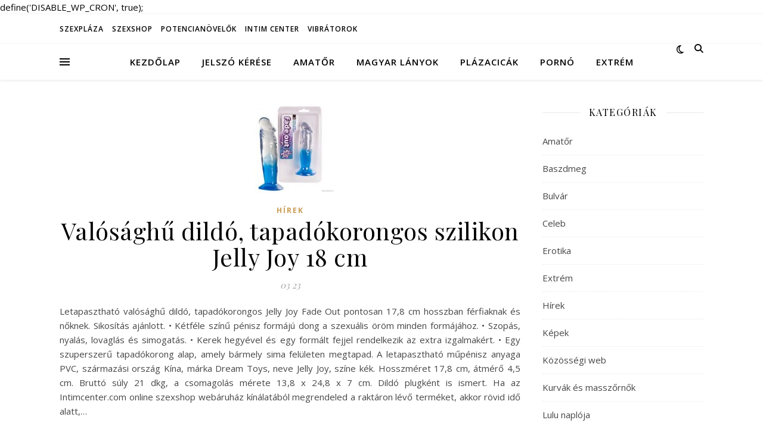

--- FILE ---
content_type: text/html; charset=UTF-8
request_url: https://olimpiq.com/tag/mupenisz/
body_size: 25671
content:
define('DISABLE_WP_CRON', true);
<!DOCTYPE html>
<html lang="hu" prefix="og: https://ogp.me/ns#">
<head>
	<meta charset="UTF-8">
	<meta name="viewport" content="width=device-width, initial-scale=1.0" />
	<link rel="profile" href="https://gmpg.org/xfn/11">


<!-- Search Engine Optimization by Rank Math - https://rankmath.com/ -->
<title>műpénisz | Olimpiq szex</title>
<meta name="robots" content="follow, index, max-snippet:-1, max-video-preview:-1, max-image-preview:large"/>
<link rel="canonical" href="https://olimpiq.com/tag/mupenisz/" />
<link rel="next" href="https://olimpiq.com/tag/mupenisz/page/2/" />
<meta property="og:locale" content="hu_HU" />
<meta property="og:type" content="article" />
<meta property="og:title" content="műpénisz | Olimpiq szex" />
<meta property="og:url" content="https://olimpiq.com/tag/mupenisz/" />
<meta property="og:site_name" content="Olimpiq szex" />
<meta name="twitter:card" content="summary_large_image" />
<meta name="twitter:title" content="műpénisz | Olimpiq szex" />
<meta name="twitter:label1" content="Bejegyzések" />
<meta name="twitter:data1" content="97" />
<script type="application/ld+json" class="rank-math-schema">{"@context":"https://schema.org","@graph":[{"@type":"AdultEntertainment","@id":"https://olimpiq.com/#organization","name":"Olimpiq szex","url":"https://olimpiq.com","openingHours":["Monday,Tuesday,Wednesday,Thursday,Friday,Saturday,Sunday 09:00-17:00"]},{"@type":"WebSite","@id":"https://olimpiq.com/#website","url":"https://olimpiq.com","name":"Olimpiq szex","publisher":{"@id":"https://olimpiq.com/#organization"},"inLanguage":"hu"},{"@type":"CollectionPage","@id":"https://olimpiq.com/tag/mupenisz/#webpage","url":"https://olimpiq.com/tag/mupenisz/","name":"m\u0171p\u00e9nisz | Olimpiq szex","isPartOf":{"@id":"https://olimpiq.com/#website"},"inLanguage":"hu"}]}</script>
<!-- /Rank Math WordPress SEO plugin -->

<link rel='dns-prefetch' href='//fonts.googleapis.com' />
<link rel="alternate" type="application/rss+xml" title="Olimpiq szex &raquo; hírcsatorna" href="https://olimpiq.com/feed/" />
<link rel="alternate" type="application/rss+xml" title="Olimpiq szex &raquo; hozzászólás hírcsatorna" href="https://olimpiq.com/comments/feed/" />
<link rel="alternate" type="application/rss+xml" title="Olimpiq szex &raquo; műpénisz címke hírcsatorna" href="https://olimpiq.com/tag/mupenisz/feed/" />
<style id='wp-img-auto-sizes-contain-inline-css' type='text/css'>
img:is([sizes=auto i],[sizes^="auto," i]){contain-intrinsic-size:3000px 1500px}
/*# sourceURL=wp-img-auto-sizes-contain-inline-css */
</style>
<style id='wp-emoji-styles-inline-css' type='text/css'>

	img.wp-smiley, img.emoji {
		display: inline !important;
		border: none !important;
		box-shadow: none !important;
		height: 1em !important;
		width: 1em !important;
		margin: 0 0.07em !important;
		vertical-align: -0.1em !important;
		background: none !important;
		padding: 0 !important;
	}
/*# sourceURL=wp-emoji-styles-inline-css */
</style>
<style id='wp-block-library-inline-css' type='text/css'>
:root{--wp-block-synced-color:#7a00df;--wp-block-synced-color--rgb:122,0,223;--wp-bound-block-color:var(--wp-block-synced-color);--wp-editor-canvas-background:#ddd;--wp-admin-theme-color:#007cba;--wp-admin-theme-color--rgb:0,124,186;--wp-admin-theme-color-darker-10:#006ba1;--wp-admin-theme-color-darker-10--rgb:0,107,160.5;--wp-admin-theme-color-darker-20:#005a87;--wp-admin-theme-color-darker-20--rgb:0,90,135;--wp-admin-border-width-focus:2px}@media (min-resolution:192dpi){:root{--wp-admin-border-width-focus:1.5px}}.wp-element-button{cursor:pointer}:root .has-very-light-gray-background-color{background-color:#eee}:root .has-very-dark-gray-background-color{background-color:#313131}:root .has-very-light-gray-color{color:#eee}:root .has-very-dark-gray-color{color:#313131}:root .has-vivid-green-cyan-to-vivid-cyan-blue-gradient-background{background:linear-gradient(135deg,#00d084,#0693e3)}:root .has-purple-crush-gradient-background{background:linear-gradient(135deg,#34e2e4,#4721fb 50%,#ab1dfe)}:root .has-hazy-dawn-gradient-background{background:linear-gradient(135deg,#faaca8,#dad0ec)}:root .has-subdued-olive-gradient-background{background:linear-gradient(135deg,#fafae1,#67a671)}:root .has-atomic-cream-gradient-background{background:linear-gradient(135deg,#fdd79a,#004a59)}:root .has-nightshade-gradient-background{background:linear-gradient(135deg,#330968,#31cdcf)}:root .has-midnight-gradient-background{background:linear-gradient(135deg,#020381,#2874fc)}:root{--wp--preset--font-size--normal:16px;--wp--preset--font-size--huge:42px}.has-regular-font-size{font-size:1em}.has-larger-font-size{font-size:2.625em}.has-normal-font-size{font-size:var(--wp--preset--font-size--normal)}.has-huge-font-size{font-size:var(--wp--preset--font-size--huge)}.has-text-align-center{text-align:center}.has-text-align-left{text-align:left}.has-text-align-right{text-align:right}.has-fit-text{white-space:nowrap!important}#end-resizable-editor-section{display:none}.aligncenter{clear:both}.items-justified-left{justify-content:flex-start}.items-justified-center{justify-content:center}.items-justified-right{justify-content:flex-end}.items-justified-space-between{justify-content:space-between}.screen-reader-text{border:0;clip-path:inset(50%);height:1px;margin:-1px;overflow:hidden;padding:0;position:absolute;width:1px;word-wrap:normal!important}.screen-reader-text:focus{background-color:#ddd;clip-path:none;color:#444;display:block;font-size:1em;height:auto;left:5px;line-height:normal;padding:15px 23px 14px;text-decoration:none;top:5px;width:auto;z-index:100000}html :where(.has-border-color){border-style:solid}html :where([style*=border-top-color]){border-top-style:solid}html :where([style*=border-right-color]){border-right-style:solid}html :where([style*=border-bottom-color]){border-bottom-style:solid}html :where([style*=border-left-color]){border-left-style:solid}html :where([style*=border-width]){border-style:solid}html :where([style*=border-top-width]){border-top-style:solid}html :where([style*=border-right-width]){border-right-style:solid}html :where([style*=border-bottom-width]){border-bottom-style:solid}html :where([style*=border-left-width]){border-left-style:solid}html :where(img[class*=wp-image-]){height:auto;max-width:100%}:where(figure){margin:0 0 1em}html :where(.is-position-sticky){--wp-admin--admin-bar--position-offset:var(--wp-admin--admin-bar--height,0px)}@media screen and (max-width:600px){html :where(.is-position-sticky){--wp-admin--admin-bar--position-offset:0px}}

/*# sourceURL=wp-block-library-inline-css */
</style><style id='global-styles-inline-css' type='text/css'>
:root{--wp--preset--aspect-ratio--square: 1;--wp--preset--aspect-ratio--4-3: 4/3;--wp--preset--aspect-ratio--3-4: 3/4;--wp--preset--aspect-ratio--3-2: 3/2;--wp--preset--aspect-ratio--2-3: 2/3;--wp--preset--aspect-ratio--16-9: 16/9;--wp--preset--aspect-ratio--9-16: 9/16;--wp--preset--color--black: #000000;--wp--preset--color--cyan-bluish-gray: #abb8c3;--wp--preset--color--white: #ffffff;--wp--preset--color--pale-pink: #f78da7;--wp--preset--color--vivid-red: #cf2e2e;--wp--preset--color--luminous-vivid-orange: #ff6900;--wp--preset--color--luminous-vivid-amber: #fcb900;--wp--preset--color--light-green-cyan: #7bdcb5;--wp--preset--color--vivid-green-cyan: #00d084;--wp--preset--color--pale-cyan-blue: #8ed1fc;--wp--preset--color--vivid-cyan-blue: #0693e3;--wp--preset--color--vivid-purple: #9b51e0;--wp--preset--gradient--vivid-cyan-blue-to-vivid-purple: linear-gradient(135deg,rgb(6,147,227) 0%,rgb(155,81,224) 100%);--wp--preset--gradient--light-green-cyan-to-vivid-green-cyan: linear-gradient(135deg,rgb(122,220,180) 0%,rgb(0,208,130) 100%);--wp--preset--gradient--luminous-vivid-amber-to-luminous-vivid-orange: linear-gradient(135deg,rgb(252,185,0) 0%,rgb(255,105,0) 100%);--wp--preset--gradient--luminous-vivid-orange-to-vivid-red: linear-gradient(135deg,rgb(255,105,0) 0%,rgb(207,46,46) 100%);--wp--preset--gradient--very-light-gray-to-cyan-bluish-gray: linear-gradient(135deg,rgb(238,238,238) 0%,rgb(169,184,195) 100%);--wp--preset--gradient--cool-to-warm-spectrum: linear-gradient(135deg,rgb(74,234,220) 0%,rgb(151,120,209) 20%,rgb(207,42,186) 40%,rgb(238,44,130) 60%,rgb(251,105,98) 80%,rgb(254,248,76) 100%);--wp--preset--gradient--blush-light-purple: linear-gradient(135deg,rgb(255,206,236) 0%,rgb(152,150,240) 100%);--wp--preset--gradient--blush-bordeaux: linear-gradient(135deg,rgb(254,205,165) 0%,rgb(254,45,45) 50%,rgb(107,0,62) 100%);--wp--preset--gradient--luminous-dusk: linear-gradient(135deg,rgb(255,203,112) 0%,rgb(199,81,192) 50%,rgb(65,88,208) 100%);--wp--preset--gradient--pale-ocean: linear-gradient(135deg,rgb(255,245,203) 0%,rgb(182,227,212) 50%,rgb(51,167,181) 100%);--wp--preset--gradient--electric-grass: linear-gradient(135deg,rgb(202,248,128) 0%,rgb(113,206,126) 100%);--wp--preset--gradient--midnight: linear-gradient(135deg,rgb(2,3,129) 0%,rgb(40,116,252) 100%);--wp--preset--font-size--small: 13px;--wp--preset--font-size--medium: 20px;--wp--preset--font-size--large: 36px;--wp--preset--font-size--x-large: 42px;--wp--preset--spacing--20: 0.44rem;--wp--preset--spacing--30: 0.67rem;--wp--preset--spacing--40: 1rem;--wp--preset--spacing--50: 1.5rem;--wp--preset--spacing--60: 2.25rem;--wp--preset--spacing--70: 3.38rem;--wp--preset--spacing--80: 5.06rem;--wp--preset--shadow--natural: 6px 6px 9px rgba(0, 0, 0, 0.2);--wp--preset--shadow--deep: 12px 12px 50px rgba(0, 0, 0, 0.4);--wp--preset--shadow--sharp: 6px 6px 0px rgba(0, 0, 0, 0.2);--wp--preset--shadow--outlined: 6px 6px 0px -3px rgb(255, 255, 255), 6px 6px rgb(0, 0, 0);--wp--preset--shadow--crisp: 6px 6px 0px rgb(0, 0, 0);}:root :where(.is-layout-flow) > :first-child{margin-block-start: 0;}:root :where(.is-layout-flow) > :last-child{margin-block-end: 0;}:root :where(.is-layout-flow) > *{margin-block-start: 24px;margin-block-end: 0;}:root :where(.is-layout-constrained) > :first-child{margin-block-start: 0;}:root :where(.is-layout-constrained) > :last-child{margin-block-end: 0;}:root :where(.is-layout-constrained) > *{margin-block-start: 24px;margin-block-end: 0;}:root :where(.is-layout-flex){gap: 24px;}:root :where(.is-layout-grid){gap: 24px;}body .is-layout-flex{display: flex;}.is-layout-flex{flex-wrap: wrap;align-items: center;}.is-layout-flex > :is(*, div){margin: 0;}body .is-layout-grid{display: grid;}.is-layout-grid > :is(*, div){margin: 0;}.has-black-color{color: var(--wp--preset--color--black) !important;}.has-cyan-bluish-gray-color{color: var(--wp--preset--color--cyan-bluish-gray) !important;}.has-white-color{color: var(--wp--preset--color--white) !important;}.has-pale-pink-color{color: var(--wp--preset--color--pale-pink) !important;}.has-vivid-red-color{color: var(--wp--preset--color--vivid-red) !important;}.has-luminous-vivid-orange-color{color: var(--wp--preset--color--luminous-vivid-orange) !important;}.has-luminous-vivid-amber-color{color: var(--wp--preset--color--luminous-vivid-amber) !important;}.has-light-green-cyan-color{color: var(--wp--preset--color--light-green-cyan) !important;}.has-vivid-green-cyan-color{color: var(--wp--preset--color--vivid-green-cyan) !important;}.has-pale-cyan-blue-color{color: var(--wp--preset--color--pale-cyan-blue) !important;}.has-vivid-cyan-blue-color{color: var(--wp--preset--color--vivid-cyan-blue) !important;}.has-vivid-purple-color{color: var(--wp--preset--color--vivid-purple) !important;}.has-black-background-color{background-color: var(--wp--preset--color--black) !important;}.has-cyan-bluish-gray-background-color{background-color: var(--wp--preset--color--cyan-bluish-gray) !important;}.has-white-background-color{background-color: var(--wp--preset--color--white) !important;}.has-pale-pink-background-color{background-color: var(--wp--preset--color--pale-pink) !important;}.has-vivid-red-background-color{background-color: var(--wp--preset--color--vivid-red) !important;}.has-luminous-vivid-orange-background-color{background-color: var(--wp--preset--color--luminous-vivid-orange) !important;}.has-luminous-vivid-amber-background-color{background-color: var(--wp--preset--color--luminous-vivid-amber) !important;}.has-light-green-cyan-background-color{background-color: var(--wp--preset--color--light-green-cyan) !important;}.has-vivid-green-cyan-background-color{background-color: var(--wp--preset--color--vivid-green-cyan) !important;}.has-pale-cyan-blue-background-color{background-color: var(--wp--preset--color--pale-cyan-blue) !important;}.has-vivid-cyan-blue-background-color{background-color: var(--wp--preset--color--vivid-cyan-blue) !important;}.has-vivid-purple-background-color{background-color: var(--wp--preset--color--vivid-purple) !important;}.has-black-border-color{border-color: var(--wp--preset--color--black) !important;}.has-cyan-bluish-gray-border-color{border-color: var(--wp--preset--color--cyan-bluish-gray) !important;}.has-white-border-color{border-color: var(--wp--preset--color--white) !important;}.has-pale-pink-border-color{border-color: var(--wp--preset--color--pale-pink) !important;}.has-vivid-red-border-color{border-color: var(--wp--preset--color--vivid-red) !important;}.has-luminous-vivid-orange-border-color{border-color: var(--wp--preset--color--luminous-vivid-orange) !important;}.has-luminous-vivid-amber-border-color{border-color: var(--wp--preset--color--luminous-vivid-amber) !important;}.has-light-green-cyan-border-color{border-color: var(--wp--preset--color--light-green-cyan) !important;}.has-vivid-green-cyan-border-color{border-color: var(--wp--preset--color--vivid-green-cyan) !important;}.has-pale-cyan-blue-border-color{border-color: var(--wp--preset--color--pale-cyan-blue) !important;}.has-vivid-cyan-blue-border-color{border-color: var(--wp--preset--color--vivid-cyan-blue) !important;}.has-vivid-purple-border-color{border-color: var(--wp--preset--color--vivid-purple) !important;}.has-vivid-cyan-blue-to-vivid-purple-gradient-background{background: var(--wp--preset--gradient--vivid-cyan-blue-to-vivid-purple) !important;}.has-light-green-cyan-to-vivid-green-cyan-gradient-background{background: var(--wp--preset--gradient--light-green-cyan-to-vivid-green-cyan) !important;}.has-luminous-vivid-amber-to-luminous-vivid-orange-gradient-background{background: var(--wp--preset--gradient--luminous-vivid-amber-to-luminous-vivid-orange) !important;}.has-luminous-vivid-orange-to-vivid-red-gradient-background{background: var(--wp--preset--gradient--luminous-vivid-orange-to-vivid-red) !important;}.has-very-light-gray-to-cyan-bluish-gray-gradient-background{background: var(--wp--preset--gradient--very-light-gray-to-cyan-bluish-gray) !important;}.has-cool-to-warm-spectrum-gradient-background{background: var(--wp--preset--gradient--cool-to-warm-spectrum) !important;}.has-blush-light-purple-gradient-background{background: var(--wp--preset--gradient--blush-light-purple) !important;}.has-blush-bordeaux-gradient-background{background: var(--wp--preset--gradient--blush-bordeaux) !important;}.has-luminous-dusk-gradient-background{background: var(--wp--preset--gradient--luminous-dusk) !important;}.has-pale-ocean-gradient-background{background: var(--wp--preset--gradient--pale-ocean) !important;}.has-electric-grass-gradient-background{background: var(--wp--preset--gradient--electric-grass) !important;}.has-midnight-gradient-background{background: var(--wp--preset--gradient--midnight) !important;}.has-small-font-size{font-size: var(--wp--preset--font-size--small) !important;}.has-medium-font-size{font-size: var(--wp--preset--font-size--medium) !important;}.has-large-font-size{font-size: var(--wp--preset--font-size--large) !important;}.has-x-large-font-size{font-size: var(--wp--preset--font-size--x-large) !important;}
/*# sourceURL=global-styles-inline-css */
</style>

<style id='classic-theme-styles-inline-css' type='text/css'>
/*! This file is auto-generated */
.wp-block-button__link{color:#fff;background-color:#32373c;border-radius:9999px;box-shadow:none;text-decoration:none;padding:calc(.667em + 2px) calc(1.333em + 2px);font-size:1.125em}.wp-block-file__button{background:#32373c;color:#fff;text-decoration:none}
/*# sourceURL=/wp-includes/css/classic-themes.min.css */
</style>
<link rel='stylesheet' id='tnado_hidefi_styles-css' href='https://olimpiq.com/wp-content/plugins/hide-featured-image-on-all-single-pagepost//tnado-styles.css?ver=6.9' type='text/css' media='all' />
<link rel='stylesheet' id='ashe-style-css' href='https://olimpiq.com/wp-content/themes/ashe/style.css?ver=2.234' type='text/css' media='all' />
<link rel='stylesheet' id='fontawesome-css' href='https://olimpiq.com/wp-content/themes/ashe/assets/css/fontawesome.min.css?ver=6.5.1' type='text/css' media='all' />
<link rel='stylesheet' id='fontello-css' href='https://olimpiq.com/wp-content/themes/ashe/assets/css/fontello.css?ver=6.9' type='text/css' media='all' />
<link rel='stylesheet' id='slick-css' href='https://olimpiq.com/wp-content/themes/ashe/assets/css/slick.css?ver=6.9' type='text/css' media='all' />
<link rel='stylesheet' id='scrollbar-css' href='https://olimpiq.com/wp-content/themes/ashe/assets/css/perfect-scrollbar.css?ver=6.9' type='text/css' media='all' />
<link rel='stylesheet' id='ashe-responsive-css' href='https://olimpiq.com/wp-content/themes/ashe/assets/css/responsive.css?ver=1.9.7' type='text/css' media='all' />
<link rel='stylesheet' id='ashe-playfair-font-css' href='//fonts.googleapis.com/css?family=Playfair+Display%3A400%2C700&#038;ver=1.0.0' type='text/css' media='all' />
<link rel='stylesheet' id='ashe-opensans-font-css' href='//fonts.googleapis.com/css?family=Open+Sans%3A400italic%2C400%2C600italic%2C600%2C700italic%2C700&#038;ver=1.0.0' type='text/css' media='all' />
<link rel='stylesheet' id='jquery-lazyloadxt-spinner-css-css' href='//olimpiq.com/wp-content/plugins/a3-lazy-load/assets/css/jquery.lazyloadxt.spinner.css?ver=6.9' type='text/css' media='all' />
<script type="text/javascript" src="https://olimpiq.com/wp-includes/js/jquery/jquery.min.js?ver=3.7.1" id="jquery-core-js"></script>
<script type="text/javascript" src="https://olimpiq.com/wp-includes/js/jquery/jquery-migrate.min.js?ver=3.4.1" id="jquery-migrate-js"></script>
<link rel="https://api.w.org/" href="https://olimpiq.com/wp-json/" /><link rel="alternate" title="JSON" type="application/json" href="https://olimpiq.com/wp-json/wp/v2/tags/1363" /><link rel="EditURI" type="application/rsd+xml" title="RSD" href="https://olimpiq.com/xmlrpc.php?rsd" />
<meta name="generator" content="WordPress 6.9" />
<style id="ashe_dynamic_css">body {background-color: #ffffff;}#top-bar {background-color: #ffffff;}#top-bar a {color: #000000;}#top-bar a:hover,#top-bar li.current-menu-item > a,#top-bar li.current-menu-ancestor > a,#top-bar .sub-menu li.current-menu-item > a,#top-bar .sub-menu li.current-menu-ancestor> a {color: #ca9b52;}#top-menu .sub-menu,#top-menu .sub-menu a {background-color: #ffffff;border-color: rgba(0,0,0, 0.05);}@media screen and ( max-width: 979px ) {.top-bar-socials {float: none !important;}.top-bar-socials a {line-height: 40px !important;}}.header-logo a,.site-description {color: #111;}.entry-header {background-color: #ffffff;}#main-nav {background-color: #ffffff;box-shadow: 0px 1px 5px rgba(0,0,0, 0.1);}#featured-links h6 {background-color: rgba(255,255,255, 0.85);color: #000000;}#main-nav a,#main-nav i,#main-nav #s {color: #000000;}.main-nav-sidebar span,.sidebar-alt-close-btn span {background-color: #000000;}#main-nav a:hover,#main-nav i:hover,#main-nav li.current-menu-item > a,#main-nav li.current-menu-ancestor > a,#main-nav .sub-menu li.current-menu-item > a,#main-nav .sub-menu li.current-menu-ancestor> a {color: #ca9b52;}.main-nav-sidebar:hover span {background-color: #ca9b52;}#main-menu .sub-menu,#main-menu .sub-menu a {background-color: #ffffff;border-color: rgba(0,0,0, 0.05);}#main-nav #s {background-color: #ffffff;}#main-nav #s::-webkit-input-placeholder { /* Chrome/Opera/Safari */color: rgba(0,0,0, 0.7);}#main-nav #s::-moz-placeholder { /* Firefox 19+ */color: rgba(0,0,0, 0.7);}#main-nav #s:-ms-input-placeholder { /* IE 10+ */color: rgba(0,0,0, 0.7);}#main-nav #s:-moz-placeholder { /* Firefox 18- */color: rgba(0,0,0, 0.7);}/* Background */.sidebar-alt,#featured-links,.main-content,.featured-slider-area,.page-content select,.page-content input,.page-content textarea {background-color: #ffffff;}/* Text */.page-content,.page-content select,.page-content input,.page-content textarea,.page-content .post-author a,.page-content .ashe-widget a,.page-content .comment-author {color: #464646;}/* Title */.page-content h1,.page-content h2,.page-content h3,.page-content h4,.page-content h5,.page-content h6,.page-content .post-title a,.page-content .author-description h4 a,.page-content .related-posts h4 a,.page-content .blog-pagination .previous-page a,.page-content .blog-pagination .next-page a,blockquote,.page-content .post-share a {color: #030303;}.page-content .post-title a:hover {color: rgba(3,3,3, 0.75);}/* Meta */.page-content .post-date,.page-content .post-comments,.page-content .post-author,.page-content [data-layout*="list"] .post-author a,.page-content .related-post-date,.page-content .comment-meta a,.page-content .author-share a,.page-content .post-tags a,.page-content .tagcloud a,.widget_categories li,.widget_archive li,.ahse-subscribe-box p,.rpwwt-post-author,.rpwwt-post-categories,.rpwwt-post-date,.rpwwt-post-comments-number {color: #a1a1a1;}.page-content input::-webkit-input-placeholder { /* Chrome/Opera/Safari */color: #a1a1a1;}.page-content input::-moz-placeholder { /* Firefox 19+ */color: #a1a1a1;}.page-content input:-ms-input-placeholder { /* IE 10+ */color: #a1a1a1;}.page-content input:-moz-placeholder { /* Firefox 18- */color: #a1a1a1;}/* Accent */a,.post-categories,.page-content .ashe-widget.widget_text a {color: #ca9b52;}/* Disable TMP.page-content .elementor a,.page-content .elementor a:hover {color: inherit;}*/.ps-container > .ps-scrollbar-y-rail > .ps-scrollbar-y {background: #ca9b52;}a:not(.header-logo-a):hover {color: rgba(202,155,82, 0.8);}blockquote {border-color: #ca9b52;}/* Selection */::-moz-selection {color: #ffffff;background: #ca9b52;}::selection {color: #ffffff;background: #ca9b52;}/* Border */.page-content .post-footer,[data-layout*="list"] .blog-grid > li,.page-content .author-description,.page-content .related-posts,.page-content .entry-comments,.page-content .ashe-widget li,.page-content #wp-calendar,.page-content #wp-calendar caption,.page-content #wp-calendar tbody td,.page-content .widget_nav_menu li a,.page-content .tagcloud a,.page-content select,.page-content input,.page-content textarea,.widget-title h2:before,.widget-title h2:after,.post-tags a,.gallery-caption,.wp-caption-text,table tr,table th,table td,pre,.category-description {border-color: #e8e8e8;}hr {background-color: #e8e8e8;}/* Buttons */.widget_search i,.widget_search #searchsubmit,.wp-block-search button,.single-navigation i,.page-content .submit,.page-content .blog-pagination.numeric a,.page-content .blog-pagination.load-more a,.page-content .ashe-subscribe-box input[type="submit"],.page-content .widget_wysija input[type="submit"],.page-content .post-password-form input[type="submit"],.page-content .wpcf7 [type="submit"] {color: #ffffff;background-color: #333333;}.single-navigation i:hover,.page-content .submit:hover,.ashe-boxed-style .page-content .submit:hover,.page-content .blog-pagination.numeric a:hover,.ashe-boxed-style .page-content .blog-pagination.numeric a:hover,.page-content .blog-pagination.numeric span,.page-content .blog-pagination.load-more a:hover,.page-content .ashe-subscribe-box input[type="submit"]:hover,.page-content .widget_wysija input[type="submit"]:hover,.page-content .post-password-form input[type="submit"]:hover,.page-content .wpcf7 [type="submit"]:hover {color: #ffffff;background-color: #ca9b52;}/* Image Overlay */.image-overlay,#infscr-loading,.page-content h4.image-overlay {color: #ffffff;background-color: rgba(73,73,73, 0.3);}.image-overlay a,.post-slider .prev-arrow,.post-slider .next-arrow,.page-content .image-overlay a,#featured-slider .slick-arrow,#featured-slider .slider-dots {color: #ffffff;}.slide-caption {background: rgba(255,255,255, 0.95);}#featured-slider .slick-active {background: #ffffff;}#page-footer,#page-footer select,#page-footer input,#page-footer textarea {background-color: #f6f6f6;color: #333333;}#page-footer,#page-footer a,#page-footer select,#page-footer input,#page-footer textarea {color: #333333;}#page-footer #s::-webkit-input-placeholder { /* Chrome/Opera/Safari */color: #333333;}#page-footer #s::-moz-placeholder { /* Firefox 19+ */color: #333333;}#page-footer #s:-ms-input-placeholder { /* IE 10+ */color: #333333;}#page-footer #s:-moz-placeholder { /* Firefox 18- */color: #333333;}/* Title */#page-footer h1,#page-footer h2,#page-footer h3,#page-footer h4,#page-footer h5,#page-footer h6 {color: #111111;}#page-footer a:hover {color: #ca9b52;}/* Border */#page-footer a,#page-footer .ashe-widget li,#page-footer #wp-calendar,#page-footer #wp-calendar caption,#page-footer #wp-calendar tbody td,#page-footer .widget_nav_menu li a,#page-footer select,#page-footer input,#page-footer textarea,#page-footer .widget-title h2:before,#page-footer .widget-title h2:after,.footer-widgets {border-color: #e0dbdb;}#page-footer hr {background-color: #e0dbdb;}.ashe-preloader-wrap {background-color: #ffffff;}@media screen and ( max-width: 768px ) {#featured-links {display: none;}}@media screen and ( max-width: 640px ) {.related-posts {display: none;}}.header-logo a {font-family: 'Open Sans';}#top-menu li a {font-family: 'Open Sans';}#main-menu li a {font-family: 'Open Sans';}#mobile-menu li,.mobile-menu-btn a {font-family: 'Open Sans';}#top-menu li a,#main-menu li a,#mobile-menu li,.mobile-menu-btn a {text-transform: uppercase;}.boxed-wrapper {max-width: 1160px;}.sidebar-alt {max-width: 340px;left: -340px; padding: 85px 35px 0px;}.sidebar-left,.sidebar-right {width: 307px;}.main-container {width: calc(100% - 307px);width: -webkit-calc(100% - 307px);}#top-bar > div,#main-nav > div,#featured-links,.main-content,.page-footer-inner,.featured-slider-area.boxed-wrapper {padding-left: 40px;padding-right: 40px;}#top-menu {float: left;}.top-bar-socials {float: right;}.entry-header {height: 500px;background-image:url(https://olimpiq.com/wp-content/uploads/sex-erotika.jpg);background-size: cover;}.entry-header {background-position: center center;}.logo-img {max-width: 500px;}.mini-logo a {max-width: 70px;}#main-nav {text-align: center;}.main-nav-sidebar {position: absolute;top: 0px;left: 40px;z-index: 1;}.main-nav-icons {position: absolute;top: 0px;right: 40px;z-index: 2;}.mini-logo {position: absolute;left: auto;top: 0;}.main-nav-sidebar ~ .mini-logo {margin-left: 30px;}#featured-links .featured-link {margin-right: 20px;}#featured-links .featured-link:last-of-type {margin-right: 0;}#featured-links .featured-link {width: calc( (100% - -20px) / 0 - 1px);width: -webkit-calc( (100% - -20px) / 0- 1px);}.featured-link:nth-child(1) .cv-inner {display: none;}.featured-link:nth-child(2) .cv-inner {display: none;}.featured-link:nth-child(3) .cv-inner {display: none;}.blog-grid > li {width: 100%;margin-bottom: 30px;}.sidebar-right {padding-left: 37px;}.footer-widgets > .ashe-widget {width: 30%;margin-right: 5%;}.footer-widgets > .ashe-widget:nth-child(3n+3) {margin-right: 0;}.footer-widgets > .ashe-widget:nth-child(3n+4) {clear: both;}.copyright-info {float: right;}.footer-socials {float: left;}.woocommerce div.product .stock,.woocommerce div.product p.price,.woocommerce div.product span.price,.woocommerce ul.products li.product .price,.woocommerce-Reviews .woocommerce-review__author,.woocommerce form .form-row .required,.woocommerce form .form-row.woocommerce-invalid label,.woocommerce .page-content div.product .woocommerce-tabs ul.tabs li a {color: #464646;}.woocommerce a.remove:hover {color: #464646 !important;}.woocommerce a.remove,.woocommerce .product_meta,.page-content .woocommerce-breadcrumb,.page-content .woocommerce-review-link,.page-content .woocommerce-breadcrumb a,.page-content .woocommerce-MyAccount-navigation-link a,.woocommerce .woocommerce-info:before,.woocommerce .page-content .woocommerce-result-count,.woocommerce-page .page-content .woocommerce-result-count,.woocommerce-Reviews .woocommerce-review__published-date,.woocommerce .product_list_widget .quantity,.woocommerce .widget_products .amount,.woocommerce .widget_price_filter .price_slider_amount,.woocommerce .widget_recently_viewed_products .amount,.woocommerce .widget_top_rated_products .amount,.woocommerce .widget_recent_reviews .reviewer {color: #a1a1a1;}.woocommerce a.remove {color: #a1a1a1 !important;}p.demo_store,.woocommerce-store-notice,.woocommerce span.onsale { background-color: #ca9b52;}.woocommerce .star-rating::before,.woocommerce .star-rating span::before,.woocommerce .page-content ul.products li.product .button,.page-content .woocommerce ul.products li.product .button,.page-content .woocommerce-MyAccount-navigation-link.is-active a,.page-content .woocommerce-MyAccount-navigation-link a:hover { color: #ca9b52;}.woocommerce form.login,.woocommerce form.register,.woocommerce-account fieldset,.woocommerce form.checkout_coupon,.woocommerce .woocommerce-info,.woocommerce .woocommerce-error,.woocommerce .woocommerce-message,.woocommerce .widget_shopping_cart .total,.woocommerce.widget_shopping_cart .total,.woocommerce-Reviews .comment_container,.woocommerce-cart #payment ul.payment_methods,#add_payment_method #payment ul.payment_methods,.woocommerce-checkout #payment ul.payment_methods,.woocommerce div.product .woocommerce-tabs ul.tabs::before,.woocommerce div.product .woocommerce-tabs ul.tabs::after,.woocommerce div.product .woocommerce-tabs ul.tabs li,.woocommerce .woocommerce-MyAccount-navigation-link,.select2-container--default .select2-selection--single {border-color: #e8e8e8;}.woocommerce-cart #payment,#add_payment_method #payment,.woocommerce-checkout #payment,.woocommerce .woocommerce-info,.woocommerce .woocommerce-error,.woocommerce .woocommerce-message,.woocommerce div.product .woocommerce-tabs ul.tabs li {background-color: rgba(232,232,232, 0.3);}.woocommerce-cart #payment div.payment_box::before,#add_payment_method #payment div.payment_box::before,.woocommerce-checkout #payment div.payment_box::before {border-color: rgba(232,232,232, 0.5);}.woocommerce-cart #payment div.payment_box,#add_payment_method #payment div.payment_box,.woocommerce-checkout #payment div.payment_box {background-color: rgba(232,232,232, 0.5);}.page-content .woocommerce input.button,.page-content .woocommerce a.button,.page-content .woocommerce a.button.alt,.page-content .woocommerce button.button.alt,.page-content .woocommerce input.button.alt,.page-content .woocommerce #respond input#submit.alt,.woocommerce .page-content .widget_product_search input[type="submit"],.woocommerce .page-content .woocommerce-message .button,.woocommerce .page-content a.button.alt,.woocommerce .page-content button.button.alt,.woocommerce .page-content #respond input#submit,.woocommerce .page-content .widget_price_filter .button,.woocommerce .page-content .woocommerce-message .button,.woocommerce-page .page-content .woocommerce-message .button,.woocommerce .page-content nav.woocommerce-pagination ul li a,.woocommerce .page-content nav.woocommerce-pagination ul li span {color: #ffffff;background-color: #333333;}.page-content .woocommerce input.button:hover,.page-content .woocommerce a.button:hover,.page-content .woocommerce a.button.alt:hover,.ashe-boxed-style .page-content .woocommerce a.button.alt:hover,.page-content .woocommerce button.button.alt:hover,.page-content .woocommerce input.button.alt:hover,.page-content .woocommerce #respond input#submit.alt:hover,.woocommerce .page-content .woocommerce-message .button:hover,.woocommerce .page-content a.button.alt:hover,.woocommerce .page-content button.button.alt:hover,.ashe-boxed-style.woocommerce .page-content button.button.alt:hover,.ashe-boxed-style.woocommerce .page-content #respond input#submit:hover,.woocommerce .page-content #respond input#submit:hover,.woocommerce .page-content .widget_price_filter .button:hover,.woocommerce .page-content .woocommerce-message .button:hover,.woocommerce-page .page-content .woocommerce-message .button:hover,.woocommerce .page-content nav.woocommerce-pagination ul li a:hover,.woocommerce .page-content nav.woocommerce-pagination ul li span.current {color: #ffffff;background-color: #ca9b52;}.woocommerce .page-content nav.woocommerce-pagination ul li a.prev,.woocommerce .page-content nav.woocommerce-pagination ul li a.next {color: #333333;}.woocommerce .page-content nav.woocommerce-pagination ul li a.prev:hover,.woocommerce .page-content nav.woocommerce-pagination ul li a.next:hover {color: #ca9b52;}.woocommerce .page-content nav.woocommerce-pagination ul li a.prev:after,.woocommerce .page-content nav.woocommerce-pagination ul li a.next:after {color: #ffffff;}.woocommerce .page-content nav.woocommerce-pagination ul li a.prev:hover:after,.woocommerce .page-content nav.woocommerce-pagination ul li a.next:hover:after {color: #ffffff;}.cssload-cube{background-color:#333333;width:9px;height:9px;position:absolute;margin:auto;animation:cssload-cubemove 2s infinite ease-in-out;-o-animation:cssload-cubemove 2s infinite ease-in-out;-ms-animation:cssload-cubemove 2s infinite ease-in-out;-webkit-animation:cssload-cubemove 2s infinite ease-in-out;-moz-animation:cssload-cubemove 2s infinite ease-in-out}.cssload-cube1{left:13px;top:0;animation-delay:.1s;-o-animation-delay:.1s;-ms-animation-delay:.1s;-webkit-animation-delay:.1s;-moz-animation-delay:.1s}.cssload-cube2{left:25px;top:0;animation-delay:.2s;-o-animation-delay:.2s;-ms-animation-delay:.2s;-webkit-animation-delay:.2s;-moz-animation-delay:.2s}.cssload-cube3{left:38px;top:0;animation-delay:.3s;-o-animation-delay:.3s;-ms-animation-delay:.3s;-webkit-animation-delay:.3s;-moz-animation-delay:.3s}.cssload-cube4{left:0;top:13px;animation-delay:.1s;-o-animation-delay:.1s;-ms-animation-delay:.1s;-webkit-animation-delay:.1s;-moz-animation-delay:.1s}.cssload-cube5{left:13px;top:13px;animation-delay:.2s;-o-animation-delay:.2s;-ms-animation-delay:.2s;-webkit-animation-delay:.2s;-moz-animation-delay:.2s}.cssload-cube6{left:25px;top:13px;animation-delay:.3s;-o-animation-delay:.3s;-ms-animation-delay:.3s;-webkit-animation-delay:.3s;-moz-animation-delay:.3s}.cssload-cube7{left:38px;top:13px;animation-delay:.4s;-o-animation-delay:.4s;-ms-animation-delay:.4s;-webkit-animation-delay:.4s;-moz-animation-delay:.4s}.cssload-cube8{left:0;top:25px;animation-delay:.2s;-o-animation-delay:.2s;-ms-animation-delay:.2s;-webkit-animation-delay:.2s;-moz-animation-delay:.2s}.cssload-cube9{left:13px;top:25px;animation-delay:.3s;-o-animation-delay:.3s;-ms-animation-delay:.3s;-webkit-animation-delay:.3s;-moz-animation-delay:.3s}.cssload-cube10{left:25px;top:25px;animation-delay:.4s;-o-animation-delay:.4s;-ms-animation-delay:.4s;-webkit-animation-delay:.4s;-moz-animation-delay:.4s}.cssload-cube11{left:38px;top:25px;animation-delay:.5s;-o-animation-delay:.5s;-ms-animation-delay:.5s;-webkit-animation-delay:.5s;-moz-animation-delay:.5s}.cssload-cube12{left:0;top:38px;animation-delay:.3s;-o-animation-delay:.3s;-ms-animation-delay:.3s;-webkit-animation-delay:.3s;-moz-animation-delay:.3s}.cssload-cube13{left:13px;top:38px;animation-delay:.4s;-o-animation-delay:.4s;-ms-animation-delay:.4s;-webkit-animation-delay:.4s;-moz-animation-delay:.4s}.cssload-cube14{left:25px;top:38px;animation-delay:.5s;-o-animation-delay:.5s;-ms-animation-delay:.5s;-webkit-animation-delay:.5s;-moz-animation-delay:.5s}.cssload-cube15{left:38px;top:38px;animation-delay:.6s;-o-animation-delay:.6s;-ms-animation-delay:.6s;-webkit-animation-delay:.6s;-moz-animation-delay:.6s}.cssload-spinner{margin:auto;width:49px;height:49px;position:relative}@keyframes cssload-cubemove{35%{transform:scale(0.005)}50%{transform:scale(1.7)}65%{transform:scale(0.005)}}@-o-keyframes cssload-cubemove{35%{-o-transform:scale(0.005)}50%{-o-transform:scale(1.7)}65%{-o-transform:scale(0.005)}}@-ms-keyframes cssload-cubemove{35%{-ms-transform:scale(0.005)}50%{-ms-transform:scale(1.7)}65%{-ms-transform:scale(0.005)}}@-webkit-keyframes cssload-cubemove{35%{-webkit-transform:scale(0.005)}50%{-webkit-transform:scale(1.7)}65%{-webkit-transform:scale(0.005)}}@-moz-keyframes cssload-cubemove{35%{-moz-transform:scale(0.005)}50%{-moz-transform:scale(1.7)}65%{-moz-transform:scale(0.005)}}</style><style id="ashe_theme_styles"></style><link rel="icon" href="https://olimpiq.com/wp-content/uploads/olimpiq-icon-75x75.png" sizes="32x32" />
<link rel="icon" href="https://olimpiq.com/wp-content/uploads/olimpiq-icon.png" sizes="192x192" />
<link rel="apple-touch-icon" href="https://olimpiq.com/wp-content/uploads/olimpiq-icon.png" />
<meta name="msapplication-TileImage" content="https://olimpiq.com/wp-content/uploads/olimpiq-icon.png" />
</head>

<body class="archive tag tag-mupenisz tag-1363 wp-embed-responsive wp-theme-ashe">
	
	<!-- Preloader -->
	
	<!-- Page Wrapper -->
	<div id="page-wrap">

		<!-- Boxed Wrapper -->
		<div id="page-header" >

		
<div id="top-bar" class="clear-fix">
	<div class="boxed-wrapper">
		
		
		<div class="top-bar-socials">

			
			
			
			
		</div>

	<nav class="top-menu-container"><ul id="top-menu" class=""><li id="menu-item-1288072" class="menu-item menu-item-type-custom menu-item-object-custom menu-item-1288072"><a href="https://szexplaza.net">Szexpláza</a></li>
<li id="menu-item-1288073" class="menu-item menu-item-type-custom menu-item-object-custom menu-item-1288073"><a href="https://intimcenter.hu">Szexshop</a></li>
<li id="menu-item-1288075" class="menu-item menu-item-type-custom menu-item-object-custom menu-item-1288075"><a href="https://intimcenter.hu/potencianovelok/">Potencianövelők</a></li>
<li id="menu-item-1288074" class="menu-item menu-item-type-custom menu-item-object-custom menu-item-1288074"><a href="https://intimcenter.com">Intim Center</a></li>
<li id="menu-item-1288076" class="menu-item menu-item-type-custom menu-item-object-custom menu-item-1288076"><a href="https://intimcenter.hu/vibratorok">Vibrátorok</a></li>
</ul></nav>
	</div>
</div><!-- #top-bar -->


<div id="main-nav" class="clear-fix">

	<div class="boxed-wrapper">	
		
		<!-- Alt Sidebar Icon -->
				<div class="main-nav-sidebar">
			<div>
				<span></span>
				<span></span>
				<span></span>
			</div>
		</div>
		
		<!-- Mini Logo -->
		
		<!-- Icons -->
		<div class="main-nav-icons">
							<div class="dark-mode-switcher">
					<i class="fa-regular fa-moon" aria-hidden="true"></i>

									</div>
			
						<div class="main-nav-search">
				<i class="fa-solid fa-magnifying-glass"></i>
				<i class="fa-solid fa-xmark"></i>
				<form role="search" method="get" id="searchform" class="clear-fix" action="https://olimpiq.com/"><input type="search" name="s" id="s" placeholder="Keresés..." data-placeholder="Gépeljünk, majd nyomjunk Entert..." value="" /><i class="fa-solid fa-magnifying-glass"></i><input type="submit" id="searchsubmit" value="st" /></form>			</div>
					</div>

		<nav class="main-menu-container"><ul id="main-menu" class=""><li id="menu-item-1286007" class="menu-item menu-item-type-custom menu-item-object-custom menu-item-home menu-item-1286007"><a href="http://olimpiq.com/">Kezdőlap</a></li>
<li id="menu-item-1286008" class="menu-item menu-item-type-custom menu-item-object-custom menu-item-1286008"><a href="https://s1ex.com/pass/">Jelszó kérése</a></li>
<li id="menu-item-1285722" class="menu-item menu-item-type-taxonomy menu-item-object-category menu-item-1285722"><a href="https://olimpiq.com/category/amator/">Amatőr</a></li>
<li id="menu-item-1285732" class="menu-item menu-item-type-taxonomy menu-item-object-category menu-item-1285732"><a href="https://olimpiq.com/category/magyar-lanyok/">Magyar lányok</a></li>
<li id="menu-item-1285735" class="menu-item menu-item-type-taxonomy menu-item-object-category menu-item-1285735"><a href="https://olimpiq.com/category/plazacicak/">Plázacicák</a></li>
<li id="menu-item-1285736" class="menu-item menu-item-type-taxonomy menu-item-object-category menu-item-1285736"><a href="https://olimpiq.com/category/erotikus-weboldalak/">Pornó</a></li>
<li id="menu-item-1285727" class="menu-item menu-item-type-taxonomy menu-item-object-category menu-item-1285727"><a href="https://olimpiq.com/category/extrem/">Extrém</a></li>
</ul></nav>
		<!-- Mobile Menu Button -->
		<span class="mobile-menu-btn">
			<i class="fa-solid fa-chevron-down"></i>		</span>

		<nav class="mobile-menu-container"><ul id="mobile-menu" class=""><li class="menu-item menu-item-type-custom menu-item-object-custom menu-item-home menu-item-1286007"><a href="http://olimpiq.com/">Kezdőlap</a></li>
<li class="menu-item menu-item-type-custom menu-item-object-custom menu-item-1286008"><a href="https://s1ex.com/pass/">Jelszó kérése</a></li>
<li class="menu-item menu-item-type-taxonomy menu-item-object-category menu-item-1285722"><a href="https://olimpiq.com/category/amator/">Amatőr</a></li>
<li class="menu-item menu-item-type-taxonomy menu-item-object-category menu-item-1285732"><a href="https://olimpiq.com/category/magyar-lanyok/">Magyar lányok</a></li>
<li class="menu-item menu-item-type-taxonomy menu-item-object-category menu-item-1285735"><a href="https://olimpiq.com/category/plazacicak/">Plázacicák</a></li>
<li class="menu-item menu-item-type-taxonomy menu-item-object-category menu-item-1285736"><a href="https://olimpiq.com/category/erotikus-weboldalak/">Pornó</a></li>
<li class="menu-item menu-item-type-taxonomy menu-item-object-category menu-item-1285727"><a href="https://olimpiq.com/category/extrem/">Extrém</a></li>
 </ul></nav>
	</div>

</div><!-- #main-nav -->

		</div><!-- .boxed-wrapper -->

		<!-- Page Content -->
		<div class="page-content">

			
			
<div class="sidebar-alt-wrap">
	<div class="sidebar-alt-close image-overlay"></div>
	<aside class="sidebar-alt">

		<div class="sidebar-alt-close-btn">
			<span></span>
			<span></span>
		</div>

		<div id="categories-7" class="ashe-widget widget_categories"><div class="widget-title"><h2>Kategóriák</h2></div>
			<ul>
					<li class="cat-item cat-item-14"><a href="https://olimpiq.com/category/amator/">Amatőr</a>
</li>
	<li class="cat-item cat-item-144"><a href="https://olimpiq.com/category/baszdmeg/">Baszdmeg</a>
</li>
	<li class="cat-item cat-item-1549"><a href="https://olimpiq.com/category/bulvar-hir/">Bulvár</a>
</li>
	<li class="cat-item cat-item-330"><a href="https://olimpiq.com/category/celeb/">Celeb</a>
</li>
	<li class="cat-item cat-item-101"><a href="https://olimpiq.com/category/erotika/">Erotika</a>
</li>
	<li class="cat-item cat-item-223"><a href="https://olimpiq.com/category/extrem/">Extrém</a>
</li>
	<li class="cat-item cat-item-1"><a href="https://olimpiq.com/category/hirek/">Hírek</a>
</li>
	<li class="cat-item cat-item-12800"><a href="https://olimpiq.com/category/kepek-2/">Képek</a>
</li>
	<li class="cat-item cat-item-659"><a href="https://olimpiq.com/category/iwiw/">Közösségi web</a>
</li>
	<li class="cat-item cat-item-2872"><a href="https://olimpiq.com/category/kurvak-es-masszazs/">Kurvák és masszőrnők</a>
</li>
	<li class="cat-item cat-item-103"><a href="https://olimpiq.com/category/lulu-egy-no-naploja/">Lulu naplója</a>
</li>
	<li class="cat-item cat-item-9844"><a href="https://olimpiq.com/category/magyar-lanyok/">Magyar lányok</a>
</li>
	<li class="cat-item cat-item-14074"><a href="https://olimpiq.com/category/mediahirek/">Médiahírek</a>
</li>
	<li class="cat-item cat-item-14070"><a href="https://olimpiq.com/category/modell-lanyok/">Modellek</a>
</li>
	<li class="cat-item cat-item-6"><a href="https://olimpiq.com/category/plazacicak/">Plázacicák</a>
</li>
	<li class="cat-item cat-item-5"><a href="https://olimpiq.com/category/erotikus-weboldalak/">Pornó</a>
</li>
	<li class="cat-item cat-item-332"><a href="https://olimpiq.com/category/pornosztarok/">Pornós lányok</a>
</li>
	<li class="cat-item cat-item-3"><a href="https://olimpiq.com/category/szex/">Szex</a>
</li>
	<li class="cat-item cat-item-11"><a href="https://olimpiq.com/category/szex-dr/">Szex Dr</a>
</li>
	<li class="cat-item cat-item-218"><a href="https://olimpiq.com/category/szex-kellekek/">Szex kellékek</a>
</li>
	<li class="cat-item cat-item-128"><a href="https://olimpiq.com/category/szexhirek/">Szexhírek cikkek</a>
</li>
	<li class="cat-item cat-item-38929"><a href="https://olimpiq.com/category/szexshop/">Szexshop</a>
</li>
	<li class="cat-item cat-item-2508"><a href="https://olimpiq.com/category/tiniszex/">Tiniszex</a>
</li>
	<li class="cat-item cat-item-80"><a href="https://olimpiq.com/category/tortenetek/">Történetek</a>
</li>
	<li class="cat-item cat-item-86"><a href="https://olimpiq.com/category/videok/">Videók</a>
</li>
			</ul>

			</div>		
	</aside>
</div>
<div class="main-content clear-fix boxed-wrapper" data-layout="col1-rsidebar" data-sidebar-sticky="1">
	
	<!-- Main Container -->
<div class="main-container">
	
	<ul class="blog-grid"><li>			<article id="post-1287991" class="blog-post post-1287991 post type-post status-publish format-standard has-post-thumbnail hentry category-hirek tag-dildo tag-eletnagysagu-baba tag-mufasz tag-mupenisz tag-penisz tag-sexshop">
				
				<div class="post-media">
					<a href="https://olimpiq.com/valosaghu-dildo-tapadokorongos-szilikon-jelly-joy-18-cm/"></a>
					<img width="150" height="150" src="//olimpiq.com/wp-content/plugins/a3-lazy-load/assets/images/lazy_placeholder.gif" data-lazy-type="image" data-src="https://olimpiq.com/wp-content/uploads/dildo-realisztikus-jelly-joy-fade-out-azul-17-cm-150x150.jpg" class="lazy lazy-hidden attachment-ashe-full-thumbnail size-ashe-full-thumbnail wp-post-image" alt="" decoding="async" /><noscript><img width="150" height="150" src="https://olimpiq.com/wp-content/uploads/dildo-realisztikus-jelly-joy-fade-out-azul-17-cm-150x150.jpg" class="attachment-ashe-full-thumbnail size-ashe-full-thumbnail wp-post-image" alt="" decoding="async" /></noscript>				</div>

				<header class="post-header">

			 		<div class="post-categories"><a href="https://olimpiq.com/category/hirek/" rel="category tag">Hírek</a> </div>
										<h2 class="post-title">
						<a href="https://olimpiq.com/valosaghu-dildo-tapadokorongos-szilikon-jelly-joy-18-cm/">Valósághű dildó, tapadókorongos szilikon Jelly Joy 18 cm</a>
					</h2>
					
										<div class="post-meta clear-fix">

													<span class="post-date">03 23</span>
												
						<span class="meta-sep">/</span>
						
						
					</div>
					
				</header>

				
				<div class="post-content">
					<p>Letapasztható valósághű dildó, tapadókorongos Jelly Joy Fade Out pontosan 17,8 cm hosszban férfiaknak és nőknek. Sikosítás ajánlott. • Kétféle színű pénisz formájú dong a szexuális öröm minden formájához. • Szopás, nyalás, lovaglás és simogatás. • Kerek hegyével és egy formált fejjel rendelkezik az extra izgalmakért. • Egy szuperszerű tapadókorong alap, amely bármely sima felületen megtapad. A letapasztható műpénisz anyaga PVC, származási ország Kína, márka Dream Toys, neve Jelly Joy, színe kék. Hosszméret 17,8 cm, átmérő 4,5 cm. Bruttó súly 21 dkg, a csomagolás mérete 13,8 x 24,8 x 7 cm. Dildó plugként is ismert. Ha az Intimcenter.com online szexshop webáruház kínálatából megrendeled a raktáron lévő terméket, akkor rövid idő alatt,&hellip;</p>				</div>

				
				<div class="read-more">
					<a href="https://olimpiq.com/valosaghu-dildo-tapadokorongos-szilikon-jelly-joy-18-cm/">tovább</a>
				</div>
				
				<footer class="post-footer">

										<span class="post-author">
						<a href="https://olimpiq.com/author/admin/">
													</a>
						<a href="https://olimpiq.com/author/admin/" title="admin bejegyzése" rel="author">admin</a>	
					</span>
					
					<span class="post-comments"><span class="screen-reader-text"> Valósághű dildó, tapadókorongos szilikon Jelly Joy 18 cm bejegyzéshez</span> a hozzászólások lehetősége kikapcsolva</span>					
				</footer>

				<!-- Related Posts -->
				
			<div class="related-posts">
				<h3>Ezeket is érdemes megnézni</h3>

				
					<section>
						<a href="https://olimpiq.com/peniszhosszabbito-vibralo-x-tender-penisznagyobbito/"><img width="150" height="150" src="//olimpiq.com/wp-content/plugins/a3-lazy-load/assets/images/lazy_placeholder.gif" data-lazy-type="image" data-src="https://olimpiq.com/wp-content/uploads/peniszkopeny-pleasure-x-tender-SZEXPLAZA-sexshop-BP-150x150.jpg" class="lazy lazy-hidden attachment-ashe-grid-thumbnail size-ashe-grid-thumbnail wp-post-image" alt="" decoding="async" /><noscript><img width="150" height="150" src="https://olimpiq.com/wp-content/uploads/peniszkopeny-pleasure-x-tender-SZEXPLAZA-sexshop-BP-150x150.jpg" class="attachment-ashe-grid-thumbnail size-ashe-grid-thumbnail wp-post-image" alt="" decoding="async" /></noscript></a>
						<h4><a href="https://olimpiq.com/peniszhosszabbito-vibralo-x-tender-penisznagyobbito/">Péniszhosszabbító vibráló X-Tender pénisznagyobbító</a></h4>
						<span class="related-post-date">10 22</span>
					</section>

				
					<section>
						<a href="https://olimpiq.com/olcson-szakik-es-szolgaltatok-reklam/"><img width="496" height="330" src="//olimpiq.com/wp-content/plugins/a3-lazy-load/assets/images/lazy_placeholder.gif" data-lazy-type="image" data-src="https://olimpiq.com/wp-content/uploads/konyveles-budapesten-profi-csapattal.jpg" class="lazy lazy-hidden attachment-ashe-grid-thumbnail size-ashe-grid-thumbnail wp-post-image" alt="" decoding="async" loading="lazy" srcset="" data-srcset="https://olimpiq.com/wp-content/uploads/konyveles-budapesten-profi-csapattal.jpg 830w, https://olimpiq.com/wp-content/uploads/konyveles-budapesten-profi-csapattal-625x416.jpg 625w" sizes="auto, (max-width: 496px) 100vw, 496px" /><noscript><img width="496" height="330" src="https://olimpiq.com/wp-content/uploads/konyveles-budapesten-profi-csapattal.jpg" class="attachment-ashe-grid-thumbnail size-ashe-grid-thumbnail wp-post-image" alt="" decoding="async" loading="lazy" srcset="https://olimpiq.com/wp-content/uploads/konyveles-budapesten-profi-csapattal.jpg 830w, https://olimpiq.com/wp-content/uploads/konyveles-budapesten-profi-csapattal-625x416.jpg 625w" sizes="auto, (max-width: 496px) 100vw, 496px" /></noscript></a>
						<h4><a href="https://olimpiq.com/olcson-szakik-es-szolgaltatok-reklam/">Olcsón szakik és szolgáltatók &#8211; reklám</a></h4>
						<span class="related-post-date">07 31</span>
					</section>

				
					<section>
						<a href="https://olimpiq.com/noi-vagyfokozok-noi-potencianovelo-rendeles-vagy-szemelyes-vasarlas-szexshopbol/"><img width="447" height="330" src="//olimpiq.com/wp-content/plugins/a3-lazy-load/assets/images/lazy_placeholder.gif" data-lazy-type="image" data-src="https://olimpiq.com/wp-content/uploads/no-nem-szexel-nincs-libidoja.jpg" class="lazy lazy-hidden attachment-ashe-grid-thumbnail size-ashe-grid-thumbnail wp-post-image" alt="" decoding="async" loading="lazy" /><noscript><img width="447" height="330" src="https://olimpiq.com/wp-content/uploads/no-nem-szexel-nincs-libidoja.jpg" class="attachment-ashe-grid-thumbnail size-ashe-grid-thumbnail wp-post-image" alt="" decoding="async" loading="lazy" /></noscript></a>
						<h4><a href="https://olimpiq.com/noi-vagyfokozok-noi-potencianovelo-rendeles-vagy-szemelyes-vasarlas-szexshopbol/">Női vágyfokozók, női potencianövelő rendelés vagy személyes vásárlás szexshopból</a></h4>
						<span class="related-post-date">04 10</span>
					</section>

				
				<div class="clear-fix"></div>
			</div>

			
			</article>
		
			</li><li>			<article id="post-1285944" class="blog-post post-1285944 post type-post status-publish format-standard hentry category-szex-kellekek category-szexhirek category-szexshop tag-ajandek tag-ajanlo tag-anal tag-analszex tag-arukereso tag-dildo tag-ferfi-vibrator tag-ferfiaknak tag-g-pont-vibrator tag-gift tag-leszbikusoknak tag-maszturbalas tag-mufasz tag-mupenisz tag-noknek tag-online-sexshop tag-prosztata-masszirozo tag-rendorno-jelmez tag-szex tag-szexi-fehernemu tag-szexi-jelmezek tag-szexi-ruha tag-vibrator tag-vibrator-elado tag-vibrator-szex">
				
				<div class="post-media">
					<a href="https://olimpiq.com/a-kedvesednek-szexshopbol-is-vasarolj-ajandekot/"></a>
									</div>

				<header class="post-header">

			 		<div class="post-categories"><a href="https://olimpiq.com/category/szex-kellekek/" rel="category tag">Szex kellékek</a>,&nbsp;&nbsp;<a href="https://olimpiq.com/category/szexhirek/" rel="category tag">Szexhírek cikkek</a>,&nbsp;&nbsp;<a href="https://olimpiq.com/category/szexshop/" rel="category tag">Szexshop</a> </div>
										<h2 class="post-title">
						<a href="https://olimpiq.com/a-kedvesednek-szexshopbol-is-vasarolj-ajandekot/">A kedvesednek szexshopból is vásárolj ajándékot!</a>
					</h2>
					
										<div class="post-meta clear-fix">

													<span class="post-date">03 05</span>
												
						<span class="meta-sep">/</span>
						
						
					</div>
					
				</header>

				
				<div class="post-content">
					<p>Vibrátorról álmodik a lány! Meg is kapja! Budapesti szexshop ajánló! Mit vegyek ajándékba vagy magamnak egy árukkal teletömött sexshop boltban, vagy online sexshop webáruházban? Kinek van szüksége egy szeretkezéssel teli hétvégére? Természetesen mindenkinek! Színesítsd meg szexuális életedet egy erotikus ajándékkal, ami mindkettőtök örömére szolgál! Szexshopból mindenképp vásárolj ajándékot, a választást segítjük szexshop árukereső termékajánlónkkal. Egy pár termék, ami tuti befutó ajándéknak is: Férfiaknak és nőknek készült szexkészlet 3 darabos Funky Fun Box az élvezetekért! Női vibrátor g-pontra, de férfi vibrátor is, Handy Climax 11 cm a prosztata masszázshoz! Vibe Therapy Meridian uniszex vibrátor pároknak is. Maximus dupla hurkos, gyöngyös vibrátoros péniszgyűrű a hímvesszőre tehető. Keresel szexi rucit akkor Lustella Obsessive&hellip;</p>				</div>

				
				<div class="read-more">
					<a href="https://olimpiq.com/a-kedvesednek-szexshopbol-is-vasarolj-ajandekot/">tovább</a>
				</div>
				
				<footer class="post-footer">

										<span class="post-author">
						<a href="https://olimpiq.com/author/budapest-szexshop/">
													</a>
						<a href="https://olimpiq.com/author/budapest-szexshop/" title="Budapest Szexshop bejegyzése" rel="author">Budapest Szexshop</a>	
					</span>
					
					<span class="post-comments"><span class="screen-reader-text"> A kedvesednek szexshopból is vásárolj ajándékot! bejegyzéshez</span> a hozzászólások lehetősége kikapcsolva</span>					
				</footer>

				<!-- Related Posts -->
				
			<div class="related-posts">
				<h3>Ezeket is érdemes megnézni</h3>

				
					<section>
						<a href="https://olimpiq.com/a-boom-boom-potencianovelot-mar-5-eve-arulja-az-intim-center/"><img width="440" height="330" src="//olimpiq.com/wp-content/plugins/a3-lazy-load/assets/images/lazy_placeholder.gif" data-lazy-type="image" data-src="https://olimpiq.com/wp-content/uploads/boom-boom.jpg" class="lazy lazy-hidden attachment-ashe-grid-thumbnail size-ashe-grid-thumbnail wp-post-image" alt="" decoding="async" loading="lazy" /><noscript><img width="440" height="330" src="https://olimpiq.com/wp-content/uploads/boom-boom.jpg" class="attachment-ashe-grid-thumbnail size-ashe-grid-thumbnail wp-post-image" alt="" decoding="async" loading="lazy" /></noscript></a>
						<h4><a href="https://olimpiq.com/a-boom-boom-potencianovelot-mar-5-eve-arulja-az-intim-center/">A Boom Boom potencianövelőt már 5 éve árulja az Intim Center</a></h4>
						<span class="related-post-date">04 25</span>
					</section>

				
					<section>
						<a href="https://olimpiq.com/a-folyekony-vibrator-tenyleg-annyira-izgato/"><img width="500" height="330" src="//olimpiq.com/wp-content/plugins/a3-lazy-load/assets/images/lazy_placeholder.gif" data-lazy-type="image" data-src="https://olimpiq.com/wp-content/uploads/folyekony-vibrator-ferfi-vagyfokozo-szex-csiklo-izgato-500x330.jpg" class="lazy lazy-hidden attachment-ashe-grid-thumbnail size-ashe-grid-thumbnail wp-post-image" alt="" decoding="async" loading="lazy" /><noscript><img width="500" height="330" src="https://olimpiq.com/wp-content/uploads/folyekony-vibrator-ferfi-vagyfokozo-szex-csiklo-izgato-500x330.jpg" class="attachment-ashe-grid-thumbnail size-ashe-grid-thumbnail wp-post-image" alt="" decoding="async" loading="lazy" /></noscript></a>
						<h4><a href="https://olimpiq.com/a-folyekony-vibrator-tenyleg-annyira-izgato/">A folyékony vibrátor tényleg annyira izgató?</a></h4>
						<span class="related-post-date">09 26</span>
					</section>

				
					<section>
						<a href="https://olimpiq.com/potencianovelo-rendeles-vagy-szemelyes-atvetel/"><img width="500" height="330" src="//olimpiq.com/wp-content/plugins/a3-lazy-load/assets/images/lazy_placeholder.gif" data-lazy-type="image" data-src="https://olimpiq.com/wp-content/uploads/potencia-allo-farok-no-csodalja-500x330.jpg" class="lazy lazy-hidden attachment-ashe-grid-thumbnail size-ashe-grid-thumbnail wp-post-image" alt="" decoding="async" loading="lazy" /><noscript><img width="500" height="330" src="https://olimpiq.com/wp-content/uploads/potencia-allo-farok-no-csodalja-500x330.jpg" class="attachment-ashe-grid-thumbnail size-ashe-grid-thumbnail wp-post-image" alt="" decoding="async" loading="lazy" /></noscript></a>
						<h4><a href="https://olimpiq.com/potencianovelo-rendeles-vagy-szemelyes-atvetel/">Potencianövelő rendelés vagy személyes átvétel az INTIM CENTER szexshopból</a></h4>
						<span class="related-post-date">01 26</span>
					</section>

				
				<div class="clear-fix"></div>
			</div>

			
			</article>
		
			</li><li>			<article id="post-1285941" class="blog-post post-1285941 post type-post status-publish format-standard hentry category-szex category-szex-kellekek tag-anal-vibrator tag-dildo tag-ferfi-vibrator tag-ferfiaknak tag-g-spot-2 tag-g-pont tag-g-pont-dildo tag-g-pont-vibrator tag-gpont-vibrator tag-mupenisz tag-noknek tag-orgazmus-pont tag-prosztata-dildo tag-prosztata-vibrator tag-vibrator-tanacsado tag-vibrator-video">
				
				<div class="post-media">
					<a href="https://olimpiq.com/analszexhez-vibratort-fogok-hasznalni/"></a>
									</div>

				<header class="post-header">

			 		<div class="post-categories"><a href="https://olimpiq.com/category/szex/" rel="category tag">Szex</a>,&nbsp;&nbsp;<a href="https://olimpiq.com/category/szex-kellekek/" rel="category tag">Szex kellékek</a> </div>
										<h2 class="post-title">
						<a href="https://olimpiq.com/analszexhez-vibratort-fogok-hasznalni/">Análszexhez vibrátort fogok használni</a>
					</h2>
					
										<div class="post-meta clear-fix">

													<span class="post-date">03 03</span>
												
						<span class="meta-sep">/</span>
						
						
					</div>
					
				</header>

				
				<div class="post-content">
					<p>Vibrátort fogok használni, ezért körülnézek a neten! A szexshop üzletekben és online webshopokban megvásárolható G-pont vibrátor ára a minőség függvényében változik, az olcsóbb verzió – ami első kipróbálásra ajánlott – pár ezer forintért elérhető, míg a komolyabb darabok 10-15 ezer forint körül kezdődnek. Ha el tudunk menni egy szexshop üzletbe (Például az budapesti Sexshop centerbe, a Károly krt. 14. sz. alá), akkor jobb kézbe venni és kipróbálni a terméket, ha nem akkor a Szexpláza online sexshop webáruházban rendeljünk egyet. Itt hívnánk fel a figyelmet, amennyiben a segédeszköz több helyre is becsúszik, akkor az anális behatolásnál mindenképen óvszert kell húzni rá, és a használat után levenni, és így helyezhető a vaginába&#8230;&hellip;</p>				</div>

				
				<div class="read-more">
					<a href="https://olimpiq.com/analszexhez-vibratort-fogok-hasznalni/">tovább</a>
				</div>
				
				<footer class="post-footer">

										<span class="post-author">
						<a href="https://olimpiq.com/author/budapest-szexshop/">
													</a>
						<a href="https://olimpiq.com/author/budapest-szexshop/" title="Budapest Szexshop bejegyzése" rel="author">Budapest Szexshop</a>	
					</span>
					
					<span class="post-comments"><span class="screen-reader-text"> Análszexhez vibrátort fogok használni bejegyzéshez</span> a hozzászólások lehetősége kikapcsolva</span>					
				</footer>

				<!-- Related Posts -->
				
			<div class="related-posts">
				<h3>Ezeket is érdemes megnézni</h3>

				
					<section>
						<a href="https://olimpiq.com/magyar-profi-pornos-lanyok-dolgoznak-a-szexplazaban/"><img width="220" height="330" src="//olimpiq.com/wp-content/plugins/a3-lazy-load/assets/images/lazy_placeholder.gif" data-lazy-type="image" data-src="https://olimpiq.com/wp-content/uploads/magyar-es-roman-pornozo-lanyok-1.jpg" class="lazy lazy-hidden attachment-ashe-grid-thumbnail size-ashe-grid-thumbnail wp-post-image" alt="" decoding="async" loading="lazy" srcset="" data-srcset="https://olimpiq.com/wp-content/uploads/magyar-es-roman-pornozo-lanyok-1.jpg 625w, https://olimpiq.com/wp-content/uploads/magyar-es-roman-pornozo-lanyok-1-624x936.jpg 624w" sizes="auto, (max-width: 220px) 100vw, 220px" /><noscript><img width="220" height="330" src="https://olimpiq.com/wp-content/uploads/magyar-es-roman-pornozo-lanyok-1.jpg" class="attachment-ashe-grid-thumbnail size-ashe-grid-thumbnail wp-post-image" alt="" decoding="async" loading="lazy" srcset="https://olimpiq.com/wp-content/uploads/magyar-es-roman-pornozo-lanyok-1.jpg 625w, https://olimpiq.com/wp-content/uploads/magyar-es-roman-pornozo-lanyok-1-624x936.jpg 624w" sizes="auto, (max-width: 220px) 100vw, 220px" /></noscript></a>
						<h4><a href="https://olimpiq.com/magyar-profi-pornos-lanyok-dolgoznak-a-szexplazaban/">Magyar profi pornós lányok dolgoznak a Szexplázában</a></h4>
						<span class="related-post-date">02 03</span>
					</section>

				
					<section>
						<a href="https://olimpiq.com/vekony-vibratorral-az-analszex-is-jobb/"><img width="496" height="330" src="//olimpiq.com/wp-content/plugins/a3-lazy-load/assets/images/lazy_placeholder.gif" data-lazy-type="image" data-src="https://olimpiq.com/wp-content/uploads/vekony-vibrator-analszexre-szexshop-center.jpg" class="lazy lazy-hidden attachment-ashe-grid-thumbnail size-ashe-grid-thumbnail wp-post-image" alt="" decoding="async" loading="lazy" /><noscript><img width="496" height="330" src="https://olimpiq.com/wp-content/uploads/vekony-vibrator-analszexre-szexshop-center.jpg" class="attachment-ashe-grid-thumbnail size-ashe-grid-thumbnail wp-post-image" alt="" decoding="async" loading="lazy" /></noscript></a>
						<h4><a href="https://olimpiq.com/vekony-vibratorral-az-analszex-is-jobb/">Vékony vibrátorral az análszex is jobb</a></h4>
						<span class="related-post-date">08 05</span>
					</section>

				
					<section>
						<a href="https://olimpiq.com/sex-shopok-3/"><img width="440" height="330" src="//olimpiq.com/wp-content/plugins/a3-lazy-load/assets/images/lazy_placeholder.gif" data-lazy-type="image" data-src="https://olimpiq.com/wp-content/uploads/Intim-Center-szexshop-uzletben-vasatol-a-lany-800x600.jpg" class="lazy lazy-hidden attachment-ashe-grid-thumbnail size-ashe-grid-thumbnail wp-post-image" alt="" decoding="async" loading="lazy" srcset="" data-srcset="https://olimpiq.com/wp-content/uploads/Intim-Center-szexshop-uzletben-vasatol-a-lany-800x600.jpg 800w, https://olimpiq.com/wp-content/uploads/Intim-Center-szexshop-uzletben-vasatol-a-lany-800x600-625x469.jpg 625w" sizes="auto, (max-width: 440px) 100vw, 440px" /><noscript><img width="440" height="330" src="https://olimpiq.com/wp-content/uploads/Intim-Center-szexshop-uzletben-vasatol-a-lany-800x600.jpg" class="attachment-ashe-grid-thumbnail size-ashe-grid-thumbnail wp-post-image" alt="" decoding="async" loading="lazy" srcset="https://olimpiq.com/wp-content/uploads/Intim-Center-szexshop-uzletben-vasatol-a-lany-800x600.jpg 800w, https://olimpiq.com/wp-content/uploads/Intim-Center-szexshop-uzletben-vasatol-a-lany-800x600-625x469.jpg 625w" sizes="auto, (max-width: 440px) 100vw, 440px" /></noscript></a>
						<h4><a href="https://olimpiq.com/sex-shopok-3/">Sex shopok</a></h4>
						<span class="related-post-date">04 27</span>
					</section>

				
				<div class="clear-fix"></div>
			</div>

			
			</article>
		
			</li><li>			<article id="post-1285916" class="blog-post post-1285916 post type-post status-publish format-standard hentry category-amator category-magyar-lanyok category-plazacicak category-erotikus-weboldalak category-szex-kellekek tag-dildo tag-felcsatolhato tag-felkotheto-mupenisz tag-felkotheto-penisz tag-hornyak tag-hornyak-viki tag-hornyak-viktoria tag-mufasz tag-mupenisz tag-sex-shop tag-sexshop tag-strapon tag-szex-2 tag-szex-shop">
				
				<div class="post-media">
					<a href="https://olimpiq.com/hornyak-viki-felcsatolhato-dildoval-is-szexel/"></a>
									</div>

				<header class="post-header">

			 		<div class="post-categories"><a href="https://olimpiq.com/category/amator/" rel="category tag">Amatőr</a>,&nbsp;&nbsp;<a href="https://olimpiq.com/category/magyar-lanyok/" rel="category tag">Magyar lányok</a>,&nbsp;&nbsp;<a href="https://olimpiq.com/category/plazacicak/" rel="category tag">Plázacicák</a>,&nbsp;&nbsp;<a href="https://olimpiq.com/category/erotikus-weboldalak/" rel="category tag">Pornó</a>,&nbsp;&nbsp;<a href="https://olimpiq.com/category/szex-kellekek/" rel="category tag">Szex kellékek</a> </div>
										<h2 class="post-title">
						<a href="https://olimpiq.com/hornyak-viki-felcsatolhato-dildoval-is-szexel/">Hornyák Viki felcsatolható dildóval is szexel</a>
					</h2>
					
										<div class="post-meta clear-fix">

													<span class="post-date">12 20</span>
												
						<span class="meta-sep">/</span>
						
						
					</div>
					
				</header>

				
				<div class="post-content">
					<p>Hornyák Viki felcsatolható dildóval is szexel, felcsatolható műfasz Hornyák Viki szex castingján! A Szexpláza online szexshopban kapható szexuális segédeszközökből felcsatolható realisztikus dildó és álarc szexkellékek Hornyák Viktória szex castingján. Mi is a strap on tulajdonképpen? Valójában egy felköthető, felerősíthető műpénisz. Nők csatolják fel, és vagy egy másik nővel, vagy férfival szexelnek. Létezik olyan felköthető dildó változat, amit férfiak hasznának. Ennek a pénisz része belül üreges. Nőknek van olyan, aminek két vége van, így mindkét fél érezheti a hüvelyében a műpéniszt. Nő felcsatolható műpénisszel elég perverz látvány, de szinte mindenki izgul rá. Maszturbáláshoz, önkielégítéshez és szexhez is kiváló termék. Egyszerűen szíjazd fel és indulhat a kéj! Sokoldalúbbak a strapon vibrátorok. Strapon,&hellip;</p>				</div>

				
				<div class="read-more">
					<a href="https://olimpiq.com/hornyak-viki-felcsatolhato-dildoval-is-szexel/">tovább</a>
				</div>
				
				<footer class="post-footer">

										<span class="post-author">
						<a href="https://olimpiq.com/author/plazacicak/">
													</a>
						<a href="https://olimpiq.com/author/plazacicak/" title="Plazacicak bejegyzése" rel="author">Plazacicak</a>	
					</span>
					
					<span class="post-comments"><span class="screen-reader-text"> Hornyák Viki felcsatolható dildóval is szexel bejegyzéshez</span> a hozzászólások lehetősége kikapcsolva</span>					
				</footer>

				<!-- Related Posts -->
				
			<div class="related-posts">
				<h3>Ezeket is érdemes megnézni</h3>

				
					<section>
						<a href="https://olimpiq.com/horn-melinda-amator-szex-vibratorral-dildoval-es-a-fotossal/"><img width="440" height="330" src="//olimpiq.com/wp-content/plugins/a3-lazy-load/assets/images/lazy_placeholder.gif" data-lazy-type="image" data-src="https://olimpiq.com/wp-content/uploads/horn-melinda-vibratorral-analszex-szexplaza.jpg" class="lazy lazy-hidden attachment-ashe-grid-thumbnail size-ashe-grid-thumbnail wp-post-image" alt="" decoding="async" loading="lazy" /><noscript><img width="440" height="330" src="https://olimpiq.com/wp-content/uploads/horn-melinda-vibratorral-analszex-szexplaza.jpg" class="attachment-ashe-grid-thumbnail size-ashe-grid-thumbnail wp-post-image" alt="" decoding="async" loading="lazy" /></noscript></a>
						<h4><a href="https://olimpiq.com/horn-melinda-amator-szex-vibratorral-dildoval-es-a-fotossal/">Horn Melinda amatőr szex vibrátorral, dildóval és a fotóssal</a></h4>
						<span class="related-post-date">12 21</span>
					</section>

				
					<section>
						<a href="https://olimpiq.com/szexplaza-amator-pornos-plazacicaja-simai-annamaria-privat-baszason/"><img width="500" height="315" src="//olimpiq.com/wp-content/plugins/a3-lazy-load/assets/images/lazy_placeholder.gif" data-lazy-type="image" data-src="https://olimpiq.com/wp-content/uploads/annamaria-palazacica-amator-baszas.jpg" class="lazy lazy-hidden attachment-ashe-grid-thumbnail size-ashe-grid-thumbnail wp-post-image" alt="" decoding="async" loading="lazy" /><noscript><img width="500" height="315" src="https://olimpiq.com/wp-content/uploads/annamaria-palazacica-amator-baszas.jpg" class="attachment-ashe-grid-thumbnail size-ashe-grid-thumbnail wp-post-image" alt="" decoding="async" loading="lazy" /></noscript></a>
						<h4><a href="https://olimpiq.com/szexplaza-amator-pornos-plazacicaja-simai-annamaria-privat-baszason/">Szexpláza amatőr pornós plázacicája, Simai Annamária privát baszáson</a></h4>
						<span class="related-post-date">12 19</span>
					</section>

				
					<section>
						<a href="https://olimpiq.com/huszezerert-seggbe-kurt-es-fotozott-kozben/"><img width="452" height="330" src="//olimpiq.com/wp-content/plugins/a3-lazy-load/assets/images/lazy_placeholder.gif" data-lazy-type="image" data-src="https://olimpiq.com/wp-content/uploads/fekete-lilla-seggbe-baszva-Szexplaza.jpg" class="lazy lazy-hidden attachment-ashe-grid-thumbnail size-ashe-grid-thumbnail wp-post-image" alt="" decoding="async" loading="lazy" /><noscript><img width="452" height="330" src="https://olimpiq.com/wp-content/uploads/fekete-lilla-seggbe-baszva-Szexplaza.jpg" class="attachment-ashe-grid-thumbnail size-ashe-grid-thumbnail wp-post-image" alt="" decoding="async" loading="lazy" /></noscript></a>
						<h4><a href="https://olimpiq.com/huszezerert-seggbe-kurt-es-fotozott-kozben/">Húszezerért seggbe kúrt és fotózott közben…</a></h4>
						<span class="related-post-date">02 03</span>
					</section>

				
				<div class="clear-fix"></div>
			</div>

			
			</article>
		
			</li><li>			<article id="post-1285868" class="blog-post post-1285868 post type-post status-publish format-standard hentry category-mediahirek category-szex category-szexhirek tag-anal-vibrator tag-csiklo-izgato tag-csikloizgato-vibrator tag-csiklot-izgato tag-csiklot-izgato-vibrator tag-felcsatolhato-mupenisz tag-g-pont-vibrator tag-maszti tag-mupenisz tag-online-sexshop tag-premium-vibrator tag-prosztata-vibrator tag-rudvibrator tag-sexshop tag-szex-2 tag-szilikon-vibrator tag-toltheto-vibrator tag-vibrator tag-vibrator-hasznalata tag-vibrator-sex tag-vibrator-shop tag-vibrator-szex tag-vibrator-video tag-vizallo-vibrator">
				
				<div class="post-media">
					<a href="https://olimpiq.com/vibrator-shop-vasarlas-es-tanacsok/"></a>
									</div>

				<header class="post-header">

			 		<div class="post-categories"><a href="https://olimpiq.com/category/mediahirek/" rel="category tag">Médiahírek</a>,&nbsp;&nbsp;<a href="https://olimpiq.com/category/szex/" rel="category tag">Szex</a>,&nbsp;&nbsp;<a href="https://olimpiq.com/category/szexhirek/" rel="category tag">Szexhírek cikkek</a> </div>
										<h2 class="post-title">
						<a href="https://olimpiq.com/vibrator-shop-vasarlas-es-tanacsok/">Vibrátor Shop &#8211; Vásárlás és tanácsok</a>
					</h2>
					
										<div class="post-meta clear-fix">

													<span class="post-date">10 22</span>
												
						<span class="meta-sep">/</span>
						
						
					</div>
					
				</header>

				
				<div class="post-content">
					<p>A szexshopokban kapható vibrátorok a bőr rezgetésére készült eszközök. A kívánt területen ingerli az idegeket, ezzel kellemes erotikus élvezetet okozva. A maszti és szex egyik segédeszköze lehet, akár testnyílásokba való behelyezéssel. A szexshop üzletekben a vibrátor választék olyan nagy, hogy aki nem tájékozott, az tanácstalanul áll, és nem tud dönteni. Hidd el, a pasidnak is tetszik majd, hogy egyszerre két karddal is csatázhat, de a vibrátor akkor is kéznél van, ha ő már elfáradt, de te még nem élted át az orgazmust. Hogy ne tévedj el a játékszerek dzsungelében, bemutatjuk neked azokat a darabokat, melyek garantáltan a csúcsra röpítenek. Egy kis vibrátor tájékoztató, hogy az óriási választékban ne vessz el.&hellip;</p>				</div>

				
				<div class="read-more">
					<a href="https://olimpiq.com/vibrator-shop-vasarlas-es-tanacsok/">tovább</a>
				</div>
				
				<footer class="post-footer">

										<span class="post-author">
						<a href="https://olimpiq.com/author/budapest-szexshop/">
													</a>
						<a href="https://olimpiq.com/author/budapest-szexshop/" title="Budapest Szexshop bejegyzése" rel="author">Budapest Szexshop</a>	
					</span>
					
					<span class="post-comments"><span class="screen-reader-text"> Vibrátor Shop &#8211; Vásárlás és tanácsok bejegyzéshez</span> a hozzászólások lehetősége kikapcsolva</span>					
				</footer>

				<!-- Related Posts -->
				
			<div class="related-posts">
				<h3>Ezeket is érdemes megnézni</h3>

				
					<section>
						<a href="https://olimpiq.com/szadomazo-pornofilm-forgatasbol-birosagi-itelet/"><img width="226" height="330" src="//olimpiq.com/wp-content/plugins/a3-lazy-load/assets/images/lazy_placeholder.gif" data-lazy-type="image" data-src="https://olimpiq.com/wp-content/uploads/bdsm-szex-eroszakal.jpg" class="lazy lazy-hidden attachment-ashe-grid-thumbnail size-ashe-grid-thumbnail wp-post-image" alt="" decoding="async" loading="lazy" /><noscript><img width="226" height="330" src="https://olimpiq.com/wp-content/uploads/bdsm-szex-eroszakal.jpg" class="attachment-ashe-grid-thumbnail size-ashe-grid-thumbnail wp-post-image" alt="" decoding="async" loading="lazy" /></noscript></a>
						<h4><a href="https://olimpiq.com/szadomazo-pornofilm-forgatasbol-birosagi-itelet/">Szadómazó pornófilm forgatásból bírósági itélet</a></h4>
						<span class="related-post-date">06 20</span>
					</section>

				
					<section>
						<a href="https://olimpiq.com/szexplaza-online-szexshop/"><img width="500" height="252" src="//olimpiq.com/wp-content/plugins/a3-lazy-load/assets/images/lazy_placeholder.gif" data-lazy-type="image" data-src="https://olimpiq.com/wp-content/uploads/szexshop-vasarlo-no-szexplaza-625x315.png" class="lazy lazy-hidden attachment-ashe-grid-thumbnail size-ashe-grid-thumbnail wp-post-image" alt="" decoding="async" loading="lazy" srcset="" data-srcset="https://olimpiq.com/wp-content/uploads/szexshop-vasarlo-no-szexplaza-625x315.png 625w, https://olimpiq.com/wp-content/uploads/szexshop-vasarlo-no-szexplaza-625x315-624x314.png 624w" sizes="auto, (max-width: 500px) 100vw, 500px" /><noscript><img width="500" height="252" src="https://olimpiq.com/wp-content/uploads/szexshop-vasarlo-no-szexplaza-625x315.png" class="attachment-ashe-grid-thumbnail size-ashe-grid-thumbnail wp-post-image" alt="" decoding="async" loading="lazy" srcset="https://olimpiq.com/wp-content/uploads/szexshop-vasarlo-no-szexplaza-625x315.png 625w, https://olimpiq.com/wp-content/uploads/szexshop-vasarlo-no-szexplaza-625x315-624x314.png 624w" sizes="auto, (max-width: 500px) 100vw, 500px" /></noscript></a>
						<h4><a href="https://olimpiq.com/szexplaza-online-szexshop/">Szexpláza online szexshop webáruház &#8211; Szexpláza.hu</a></h4>
						<span class="related-post-date">12 15</span>
					</section>

				
				<div class="clear-fix"></div>
			</div>

			
			</article>
		
			</li><li>			<article id="post-1285860" class="blog-post post-1285860 post type-post status-publish format-standard hentry category-mediahirek category-plazacicak category-pornosztarok category-szex-kellekek category-szexhirek category-szexshop tag-bor-korbacs tag-facebook tag-gesagolyo tag-gesagolyok tag-korbacs tag-mukuki tag-mupenisz tag-pal tag-pal-alexa tag-pal-alexandra tag-realisztikus tag-sex-shop tag-szex tag-szexkellekek tag-szexkutyu tag-szexplaza tag-valosaghu tag-vibrator tag-vibrator-szex">
				
				<div class="post-media">
					<a href="https://olimpiq.com/szexshop-aruk-es-pal-alexandra/"></a>
									</div>

				<header class="post-header">

			 		<div class="post-categories"><a href="https://olimpiq.com/category/mediahirek/" rel="category tag">Médiahírek</a>,&nbsp;&nbsp;<a href="https://olimpiq.com/category/plazacicak/" rel="category tag">Plázacicák</a>,&nbsp;&nbsp;<a href="https://olimpiq.com/category/pornosztarok/" rel="category tag">Pornós lányok</a>,&nbsp;&nbsp;<a href="https://olimpiq.com/category/szex-kellekek/" rel="category tag">Szex kellékek</a>,&nbsp;&nbsp;<a href="https://olimpiq.com/category/szexhirek/" rel="category tag">Szexhírek cikkek</a>,&nbsp;&nbsp;<a href="https://olimpiq.com/category/szexshop/" rel="category tag">Szexshop</a> </div>
										<h2 class="post-title">
						<a href="https://olimpiq.com/szexshop-aruk-es-pal-alexandra/">Szexshop áruk és Pál Alexandra</a>
					</h2>
					
										<div class="post-meta clear-fix">

													<span class="post-date">10 17</span>
												
						<span class="meta-sep">/</span>
						
						
					</div>
					
				</header>

				
				<div class="post-content">
					<p>A Szexplaza.hu online internetes szexshop nagy dildó választékából hármat is választott Pál Alexandra. Úgy tűnik, hogy a realiszikus műpéniszek, a valósághű nagyobb méretű kukik a nyerők. A sex webáruház gésgagolyók közül egy a modern szerelemgolyót, és egy bőr korbácsot szemelt ki. Van, akit nem zavar, mást fellelkesít, ahogy párja pornószínésznőket meghazudtoló módon bűvészkedik a vibrátorral az ágyban, és persze akad olyan férfi is, aki egy cseppet sem rajong a szexkütyükért. A férfiak is azt szeretnék, hogy nagyon jó legyen a nőnek, így elutasítás esetén a választ egészen máshol kell keresni. Szexuális játszadozás közben meg kell hagyni a főszerepet a másik testének. Ugyanakkor a vibrátor magányos használata nagyon hasznos lehet, mert&hellip;</p>				</div>

				
				<div class="read-more">
					<a href="https://olimpiq.com/szexshop-aruk-es-pal-alexandra/">tovább</a>
				</div>
				
				<footer class="post-footer">

										<span class="post-author">
						<a href="https://olimpiq.com/author/admin/">
													</a>
						<a href="https://olimpiq.com/author/admin/" title="admin bejegyzése" rel="author">admin</a>	
					</span>
					
					<span class="post-comments"><span class="screen-reader-text"> Szexshop áruk és Pál Alexandra bejegyzéshez</span> a hozzászólások lehetősége kikapcsolva</span>					
				</footer>

				<!-- Related Posts -->
				
			<div class="related-posts">
				<h3>Ezeket is érdemes megnézni</h3>

				
					<section>
						<a href="https://olimpiq.com/szadomazo-pornofilm-forgatasbol-birosagi-itelet/"><img width="226" height="330" src="//olimpiq.com/wp-content/plugins/a3-lazy-load/assets/images/lazy_placeholder.gif" data-lazy-type="image" data-src="https://olimpiq.com/wp-content/uploads/bdsm-szex-eroszakal.jpg" class="lazy lazy-hidden attachment-ashe-grid-thumbnail size-ashe-grid-thumbnail wp-post-image" alt="" decoding="async" loading="lazy" /><noscript><img width="226" height="330" src="https://olimpiq.com/wp-content/uploads/bdsm-szex-eroszakal.jpg" class="attachment-ashe-grid-thumbnail size-ashe-grid-thumbnail wp-post-image" alt="" decoding="async" loading="lazy" /></noscript></a>
						<h4><a href="https://olimpiq.com/szadomazo-pornofilm-forgatasbol-birosagi-itelet/">Szadómazó pornófilm forgatásból bírósági itélet</a></h4>
						<span class="related-post-date">06 20</span>
					</section>

				
					<section>
						<a href="https://olimpiq.com/szexplaza-online-szexshop/"><img width="500" height="252" src="//olimpiq.com/wp-content/plugins/a3-lazy-load/assets/images/lazy_placeholder.gif" data-lazy-type="image" data-src="https://olimpiq.com/wp-content/uploads/szexshop-vasarlo-no-szexplaza-625x315.png" class="lazy lazy-hidden attachment-ashe-grid-thumbnail size-ashe-grid-thumbnail wp-post-image" alt="" decoding="async" loading="lazy" srcset="" data-srcset="https://olimpiq.com/wp-content/uploads/szexshop-vasarlo-no-szexplaza-625x315.png 625w, https://olimpiq.com/wp-content/uploads/szexshop-vasarlo-no-szexplaza-625x315-624x314.png 624w" sizes="auto, (max-width: 500px) 100vw, 500px" /><noscript><img width="500" height="252" src="https://olimpiq.com/wp-content/uploads/szexshop-vasarlo-no-szexplaza-625x315.png" class="attachment-ashe-grid-thumbnail size-ashe-grid-thumbnail wp-post-image" alt="" decoding="async" loading="lazy" srcset="https://olimpiq.com/wp-content/uploads/szexshop-vasarlo-no-szexplaza-625x315.png 625w, https://olimpiq.com/wp-content/uploads/szexshop-vasarlo-no-szexplaza-625x315-624x314.png 624w" sizes="auto, (max-width: 500px) 100vw, 500px" /></noscript></a>
						<h4><a href="https://olimpiq.com/szexplaza-online-szexshop/">Szexpláza online szexshop webáruház &#8211; Szexpláza.hu</a></h4>
						<span class="related-post-date">12 15</span>
					</section>

				
				<div class="clear-fix"></div>
			</div>

			
			</article>
		
			</li><li>			<article id="post-1262344" class="blog-post post-1262344 post type-post status-publish format-standard hentry category-erotika tag-dildo tag-dildok tag-dong tag-erezetes tag-erotika tag-ferfiaknak tag-intimcenter tag-kristalytiszta tag-letapaszthato tag-mubroki tag-mufarok tag-mufasz tag-mupenisz tag-noknek tag-onkielegites tag-paroknak tag-realisztikus tag-realisztikus-dildok tag-sexshop-budapest tag-szexuzlet tag-zseles tag-zseles-dildo">
				
				<div class="post-media">
					<a href="https://olimpiq.com/dildo-atlatszo-zseles-anyagbol/"></a>
									</div>

				<header class="post-header">

			 		<div class="post-categories"><a href="https://olimpiq.com/category/erotika/" rel="category tag">Erotika</a> </div>
										<h2 class="post-title">
						<a href="https://olimpiq.com/dildo-atlatszo-zseles-anyagbol/">Dildó átlátszó zselés anyagból</a>
					</h2>
					
										<div class="post-meta clear-fix">

													<span class="post-date">04 22</span>
												
						<span class="meta-sep">/</span>
						
						
					</div>
					
				</header>

				
				<div class="post-content">
					<p>Crystal medium dong, realisztikus dild&oacute; krist&aacute;lytiszta zsel&eacute;s&nbsp;anyagb&oacute;l az Intimcenter erotika&nbsp;k&iacute;n&aacute;lat&aacute;ban. &Aacute;tl&aacute;tsz&oacute; sz&iacute;n&#369; dild&oacute; erezetes kialak&iacute;t&aacute;ssal &eacute;s makkal. P&aacute;roknak, n&#337;knek &eacute;s f&eacute;rfiaknak is aj&aacute;nlott. Az alj&aacute;n tapad&oacute;korong tal&aacute;lhat&oacute;, &iacute;gy k&ouml;nnyen minden fel&uuml;leten ott marad.&nbsp;Zsel&eacute;s, kellemes tapint&aacute;s&uacute;, k&ouml;nnyen s&iacute;kos&iacute;that&oacute; &eacute;s rugalmas anyagb&oacute;l k&eacute;sz&uuml;lt.&nbsp;Hagyom&aacute;nyos alakja miatt egyar&aacute;nt a fiatalabb &eacute;s id&#337;sebb koroszt&aacute;ly sz&aacute;m&aacute;ra is klasszikus j&aacute;t&eacute;kszer.&nbsp; A dild&oacute; [&hellip;]Tov&aacute;bb a v&aacute;s&aacute;rl&aacute;shoz... Term&eacute;k kateg&oacute;ri&aacute;k: Dild&oacute;k, Realisztikus dild&oacute;kTerm&eacute;k c&iacute;mk&eacute;k: dild&oacute;, dong, erezetes, erotika, f&eacute;rfiaknak, intimcenter, krist&aacute;lytiszta, letapaszthat&oacute;, m&#369;broki, m&#369;farok, m&#369;fasz, m&#369;p&eacute;nisz, n&#337;knek, &ouml;nkiel&eacute;g&iacute;t&eacute;s, p&aacute;roknak, realisztikus, sexshop budapest, szex&uuml;zlet, zsel&eacute;s, zsel&eacute;s dild&oacute;</p>				</div>

				
				<div class="read-more">
					<a href="https://olimpiq.com/dildo-atlatszo-zseles-anyagbol/">tovább</a>
				</div>
				
				<footer class="post-footer">

										<span class="post-author">
						<a href="https://olimpiq.com/author/szexshop/">
													</a>
						<a href="https://olimpiq.com/author/szexshop/" title="Szexshop bejegyzése" rel="author">Szexshop</a>	
					</span>
					
					<a href="https://olimpiq.com/dildo-atlatszo-zseles-anyagbol/#respond" class="post-comments" >0 hozzászólás</a>					
				</footer>

				<!-- Related Posts -->
				
			<div class="related-posts">
				<h3>Ezeket is érdemes megnézni</h3>

				
					<section>
						<a href="https://olimpiq.com/szexshopok-szexuzlet-es-online-szexshop-kereso/"><img width="500" height="224" src="//olimpiq.com/wp-content/plugins/a3-lazy-load/assets/images/lazy_placeholder.gif" data-lazy-type="image" data-src="https://olimpiq.com/wp-content/uploads/sex_shop_budapest_Intim_Center_Karoly_krt_14.jpg" class="lazy lazy-hidden attachment-ashe-grid-thumbnail size-ashe-grid-thumbnail wp-post-image" alt="" decoding="async" loading="lazy" /><noscript><img width="500" height="224" src="https://olimpiq.com/wp-content/uploads/sex_shop_budapest_Intim_Center_Karoly_krt_14.jpg" class="attachment-ashe-grid-thumbnail size-ashe-grid-thumbnail wp-post-image" alt="" decoding="async" loading="lazy" /></noscript></a>
						<h4><a href="https://olimpiq.com/szexshopok-szexuzlet-es-online-szexshop-kereso/">Szexshopok, szexüzlet és online szexshop kereső</a></h4>
						<span class="related-post-date">04 09</span>
					</section>

				
					<section>
						<a href="https://olimpiq.com/schunk-agnes-szex-a-szexplaza-pornojaban/"><img width="330" height="330" src="//olimpiq.com/wp-content/plugins/a3-lazy-load/assets/images/lazy_placeholder.gif" data-lazy-type="image" data-src="https://olimpiq.com/wp-content/uploads/schunk-agnes-szex-penzert.jpg" class="lazy lazy-hidden attachment-ashe-grid-thumbnail size-ashe-grid-thumbnail wp-post-image" alt="" decoding="async" loading="lazy" srcset="" data-srcset="https://olimpiq.com/wp-content/uploads/schunk-agnes-szex-penzert.jpg 625w, https://olimpiq.com/wp-content/uploads/schunk-agnes-szex-penzert-150x150.jpg 150w" sizes="auto, (max-width: 330px) 100vw, 330px" /><noscript><img width="330" height="330" src="https://olimpiq.com/wp-content/uploads/schunk-agnes-szex-penzert.jpg" class="attachment-ashe-grid-thumbnail size-ashe-grid-thumbnail wp-post-image" alt="" decoding="async" loading="lazy" srcset="https://olimpiq.com/wp-content/uploads/schunk-agnes-szex-penzert.jpg 625w, https://olimpiq.com/wp-content/uploads/schunk-agnes-szex-penzert-150x150.jpg 150w" sizes="auto, (max-width: 330px) 100vw, 330px" /></noscript></a>
						<h4><a href="https://olimpiq.com/schunk-agnes-szex-a-szexplaza-pornojaban/">Schunk Ágnes szex a Szexpláza pornójában</a></h4>
						<span class="related-post-date">07 31</span>
					</section>

				
					<section>
						<a href="https://olimpiq.com/szexplaza-online-szexshop/"><img width="500" height="252" src="//olimpiq.com/wp-content/plugins/a3-lazy-load/assets/images/lazy_placeholder.gif" data-lazy-type="image" data-src="https://olimpiq.com/wp-content/uploads/szexshop-vasarlo-no-szexplaza-625x315.png" class="lazy lazy-hidden attachment-ashe-grid-thumbnail size-ashe-grid-thumbnail wp-post-image" alt="" decoding="async" loading="lazy" srcset="" data-srcset="https://olimpiq.com/wp-content/uploads/szexshop-vasarlo-no-szexplaza-625x315.png 625w, https://olimpiq.com/wp-content/uploads/szexshop-vasarlo-no-szexplaza-625x315-624x314.png 624w" sizes="auto, (max-width: 500px) 100vw, 500px" /><noscript><img width="500" height="252" src="https://olimpiq.com/wp-content/uploads/szexshop-vasarlo-no-szexplaza-625x315.png" class="attachment-ashe-grid-thumbnail size-ashe-grid-thumbnail wp-post-image" alt="" decoding="async" loading="lazy" srcset="https://olimpiq.com/wp-content/uploads/szexshop-vasarlo-no-szexplaza-625x315.png 625w, https://olimpiq.com/wp-content/uploads/szexshop-vasarlo-no-szexplaza-625x315-624x314.png 624w" sizes="auto, (max-width: 500px) 100vw, 500px" /></noscript></a>
						<h4><a href="https://olimpiq.com/szexplaza-online-szexshop/">Szexpláza online szexshop webáruház &#8211; Szexpláza.hu</a></h4>
						<span class="related-post-date">12 15</span>
					</section>

				
				<div class="clear-fix"></div>
			</div>

			
			</article>
		
			</li><li>			<article id="post-1262266" class="blog-post post-1262266 post type-post status-publish format-standard hentry category-erotikus-weboldalak category-szex category-szex-dr category-szexhirek category-videok tag-anal tag-analszex tag-budaepest-szexshop tag-budapest-sexshop tag-budapest-szexshop tag-cikkek tag-csiklo tag-dildo tag-dildok tag-farokgyuru tag-felcsatolhato tag-ferfiaknak tag-g-pont tag-huvely tag-jatekok tag-leszbikusoknak tag-maszturbalas tag-maszturbatorok tag-mufasz tag-mupenisz tag-nagy tag-noknek tag-nyalas tag-nyelv tag-onkielegites tag-paroknak tag-popsi-izgatok tag-potencia tag-potenciagyuru tag-potencianovelok tag-rendeles tag-sikosito tag-szaj tag-szex-shop-online tag-szexbaba tag-szexbolt tag-szexi-ruhak tag-szexkellekek tag-szexshop-uzlet tag-szexszel tag-szexuzlet tag-ujjaz tag-vaginak tag-vakumpumpak tag-vibrator tag-vibratorok">
				
				<div class="post-media">
					<a href="https://olimpiq.com/szex-shop-online-rendeles-vagy-szemelyes-vasarlas/"></a>
									</div>

				<header class="post-header">

			 		<div class="post-categories"><a href="https://olimpiq.com/category/erotikus-weboldalak/" rel="category tag">Pornó</a>,&nbsp;&nbsp;<a href="https://olimpiq.com/category/szex/" rel="category tag">Szex</a>,&nbsp;&nbsp;<a href="https://olimpiq.com/category/szex-dr/" rel="category tag">Szex Dr</a>,&nbsp;&nbsp;<a href="https://olimpiq.com/category/szexhirek/" rel="category tag">Szexhírek cikkek</a>,&nbsp;&nbsp;<a href="https://olimpiq.com/category/videok/" rel="category tag">Videók</a> </div>
										<h2 class="post-title">
						<a href="https://olimpiq.com/szex-shop-online-rendeles-vagy-szemelyes-vasarlas/">Szex shop online rendelés vagy személyes vásárlás</a>
					</h2>
					
										<div class="post-meta clear-fix">

													<span class="post-date">04 07</span>
												
						<span class="meta-sep">/</span>
						
						
					</div>
					
				</header>

				
				<div class="post-content">
					<p>Szex shop online rendel&eacute;s vagy szem&eacute;lyes v&aacute;s&aacute;rl&aacute;s a cikk t&eacute;m&aacute;ja. Az Intim&nbsp;Centerben a v&aacute;s&aacute;rl&aacute;s&nbsp;a legjobb mert az &aacute;ruv&aacute;laszt&eacute;k teljes. Mindent tartunk rakt&aacute;ron, azonnal megv&aacute;s&aacute;rolhat&oacute;an minden szexu&aacute;lis &aacute;ruf&eacute;les&eacute;get bezserezhetsz. Ne f&eacute;lj, ismerd meg b&aacute;tran azokat a dolgokat, amiket a szexbolt k&iacute;n&aacute;l a kirakatai m&ouml;g&ouml;tt, vagy ak&aacute;r az interneten. Lehet, hogy tal&aacute;lsz valami olyat, ami forradalmas&iacute;thatja a [&hellip;]</p>				</div>

				
				<div class="read-more">
					<a href="https://olimpiq.com/szex-shop-online-rendeles-vagy-szemelyes-vasarlas/">tovább</a>
				</div>
				
				<footer class="post-footer">

										<span class="post-author">
						<a href="https://olimpiq.com/author/intim-center/">
													</a>
						<a href="https://olimpiq.com/author/intim-center/" title="Intim Center bejegyzése" rel="author">Intim Center</a>	
					</span>
					
					<a href="https://olimpiq.com/szex-shop-online-rendeles-vagy-szemelyes-vasarlas/#respond" class="post-comments" >0 hozzászólás</a>					
				</footer>

				<!-- Related Posts -->
				
			<div class="related-posts">
				<h3>Ezeket is érdemes megnézni</h3>

				
					<section>
						<a href="https://olimpiq.com/ezekre-a-lanyokra-verik-ki-a-legtobbet/"><img width="477" height="330" src="//olimpiq.com/wp-content/plugins/a3-lazy-load/assets/images/lazy_placeholder.gif" data-lazy-type="image" data-src="https://olimpiq.com/wp-content/uploads/2010/02/szexplaza_plazacicak.jpg" class="lazy lazy-hidden attachment-ashe-grid-thumbnail size-ashe-grid-thumbnail wp-post-image" alt="" decoding="async" loading="lazy" /><noscript><img width="477" height="330" src="https://olimpiq.com/wp-content/uploads/2010/02/szexplaza_plazacicak.jpg" class="attachment-ashe-grid-thumbnail size-ashe-grid-thumbnail wp-post-image" alt="" decoding="async" loading="lazy" /></noscript></a>
						<h4><a href="https://olimpiq.com/ezekre-a-lanyokra-verik-ki-a-legtobbet/">Ezekre a magyar pornós lányokra verik ki a legtöbben</a></h4>
						<span class="related-post-date">04 10</span>
					</section>

				
					<section>
						<a href="https://olimpiq.com/hidasi-monika-nagy-faszokkal-pornozott-mikozben-politikuskent-dolgozott/"><img width="219" height="330" src="//olimpiq.com/wp-content/plugins/a3-lazy-load/assets/images/lazy_placeholder.gif" data-lazy-type="image" data-src="https://olimpiq.com/wp-content/uploads/Hidasi-Monika-porno-a-Szexplaza-oldalon.jpg" class="lazy lazy-hidden attachment-ashe-grid-thumbnail size-ashe-grid-thumbnail wp-post-image" alt="" decoding="async" loading="lazy" /><noscript><img width="219" height="330" src="https://olimpiq.com/wp-content/uploads/Hidasi-Monika-porno-a-Szexplaza-oldalon.jpg" class="attachment-ashe-grid-thumbnail size-ashe-grid-thumbnail wp-post-image" alt="" decoding="async" loading="lazy" /></noscript></a>
						<h4><a href="https://olimpiq.com/hidasi-monika-nagy-faszokkal-pornozott-mikozben-politikuskent-dolgozott/">Hidasi Mónika nagy faszokkal pornózott miközben politikusként dolgozott</a></h4>
						<span class="related-post-date">01 31</span>
					</section>

				
					<section>
						<a href="https://olimpiq.com/lukacs-agnes-terezia-szex-pornofilm-forgatason/"><img width="219" height="330" src="//olimpiq.com/wp-content/plugins/a3-lazy-load/assets/images/lazy_placeholder.gif" data-lazy-type="image" data-src="https://olimpiq.com/wp-content/uploads/Lukacs-Agi-porno-Leonie-neven-adult-munka.jpg" class="lazy lazy-hidden attachment-ashe-grid-thumbnail size-ashe-grid-thumbnail wp-post-image" alt="" decoding="async" loading="lazy" /><noscript><img width="219" height="330" src="https://olimpiq.com/wp-content/uploads/Lukacs-Agi-porno-Leonie-neven-adult-munka.jpg" class="attachment-ashe-grid-thumbnail size-ashe-grid-thumbnail wp-post-image" alt="" decoding="async" loading="lazy" /></noscript></a>
						<h4><a href="https://olimpiq.com/lukacs-agnes-terezia-szex-pornofilm-forgatason/">Lukács Ágnes Terézia szex pornófilm forgatáson</a></h4>
						<span class="related-post-date">10 27</span>
					</section>

				
				<div class="clear-fix"></div>
			</div>

			
			</article>
		
			</li><li>			<article id="post-1262199" class="blog-post post-1262199 post type-post status-publish format-standard hentry category-erotika category-iwiw category-szex category-szexshop category-videok tag-ajandek tag-bilincs tag-blikk-szepe tag-budapest tag-bugyi tag-ckm tag-csikloizgato tag-design tag-dildo tag-dizajn tag-dvd tag-eger tag-elethu tag-erotika tag-erotika-bolt tag-erotika-kiallitas tag-erotika-webaruhaz tag-erotikabolt tag-erotikus-fehernemu tag-erotikus-segedeszkoz tag-facebook tag-farok tag-felcsatolhato tag-formatervezo tag-fotozas tag-fuzer tag-g-pont tag-gesagolyo tag-gumiferfi tag-gumino tag-haloszoba tag-haloszobatitkok tag-intim-center tag-intim-cneter tag-intim-titkok tag-jatekszer tag-kabin tag-kamagra tag-kolcsonzes tag-kozossegi-web tag-kuki tag-kutyu tag-larion-zoe tag-libido tag-linkek tag-maszturbalas tag-mufarok tag-mufasz tag-mukuki tag-muno tag-mupenisz tag-nyuszi tag-ostor tag-oxytocin tag-oxytocin-spay tag-parizs tag-parkapcsolat tag-penisz tag-peniszgyuru tag-peniszpumpa tag-pillangobugyi tag-pina tag-playmate-jelolt tag-pornofilm tag-pornofilmek tag-potencianovelo tag-punci-pumpa tag-puncitagito tag-rash tag-real-doll tag-rush tag-segedeszkoz tag-segedeszkozok tag-sex tag-sex-shop tag-sexshop tag-sikosito tag-szex tag-szex-shop tag-szexbaba tag-szexbolt tag-szexkellek tag-szexkellekek tag-szexkutyu tag-szexmusor tag-szexshop tag-szextarsas tag-szexualis-segedeszkoz tag-szexualitas tag-szexuzlet tag-szinesz tag-szingli tag-szorongas tag-sztriptiz tag-vagina tag-vagina-monologok tag-vagina-plasztika tag-vagyfokozo tag-viagra tag-vibrator tag-vibratorok tag-webshop">
				
				<div class="post-media">
					<a href="https://olimpiq.com/intim-szexshop-budapest/"></a>
									</div>

				<header class="post-header">

			 		<div class="post-categories"><a href="https://olimpiq.com/category/erotika/" rel="category tag">Erotika</a>,&nbsp;&nbsp;<a href="https://olimpiq.com/category/iwiw/" rel="category tag">Közösségi web</a>,&nbsp;&nbsp;<a href="https://olimpiq.com/category/szex/" rel="category tag">Szex</a>,&nbsp;&nbsp;<a href="https://olimpiq.com/category/szexshop/" rel="category tag">Szexshop</a>,&nbsp;&nbsp;<a href="https://olimpiq.com/category/videok/" rel="category tag">Videók</a> </div>
										<h2 class="post-title">
						<a href="https://olimpiq.com/intim-szexshop-budapest/">Intim szexshop Budapest</a>
					</h2>
					
										<div class="post-meta clear-fix">

													<span class="post-date">03 27</span>
												
						<span class="meta-sep">/</span>
						
						
					</div>
					
				</header>

				
				<div class="post-content">
					<p>Intim Center szexshop &uuml;zlet&nbsp;&eacute;s web&aacute;ruh&aacute;z&nbsp;c&iacute;me 1052 Budapest, K&aacute;roly krt 14. Tel: 317-0918 &ndash; Nyitva minden nap, h&eacute;tk&ouml;znap H-P.: 9-20 &oacute;r&aacute;ig, h&eacute;tv&eacute;g&eacute;n Szo-V.: 9-18 &oacute;r&aacute;ig. Az &uuml;zlet Astori&aacute;t&oacute;l 40 m&eacute;terre a De&aacute;k t&eacute;r fel&eacute; tal&aacute;lhat&oacute; a K&aacute;roly krt. 14. sz. alatti h&aacute;z f&eacute;lemelet&eacute;n. &Uacute;gy j&ouml;het be a h&aacute;zba, mint egy lak&oacute;. A f&eacute;lemeleten csak az &uuml;zlet [&hellip;]</p>				</div>

				
				<div class="read-more">
					<a href="https://olimpiq.com/intim-szexshop-budapest/">tovább</a>
				</div>
				
				<footer class="post-footer">

										<span class="post-author">
						<a href="https://olimpiq.com/author/szexshop/">
													</a>
						<a href="https://olimpiq.com/author/szexshop/" title="Szexshop bejegyzése" rel="author">Szexshop</a>	
					</span>
					
					<a href="https://olimpiq.com/intim-szexshop-budapest/#respond" class="post-comments" >0 hozzászólás</a>					
				</footer>

				<!-- Related Posts -->
				
			<div class="related-posts">
				<h3>Ezeket is érdemes megnézni</h3>

				
					<section>
						<a href="https://olimpiq.com/schunk-agnes-szex-a-szexplaza-pornojaban/"><img width="330" height="330" src="//olimpiq.com/wp-content/plugins/a3-lazy-load/assets/images/lazy_placeholder.gif" data-lazy-type="image" data-src="https://olimpiq.com/wp-content/uploads/schunk-agnes-szex-penzert.jpg" class="lazy lazy-hidden attachment-ashe-grid-thumbnail size-ashe-grid-thumbnail wp-post-image" alt="" decoding="async" loading="lazy" srcset="" data-srcset="https://olimpiq.com/wp-content/uploads/schunk-agnes-szex-penzert.jpg 625w, https://olimpiq.com/wp-content/uploads/schunk-agnes-szex-penzert-150x150.jpg 150w" sizes="auto, (max-width: 330px) 100vw, 330px" /><noscript><img width="330" height="330" src="https://olimpiq.com/wp-content/uploads/schunk-agnes-szex-penzert.jpg" class="attachment-ashe-grid-thumbnail size-ashe-grid-thumbnail wp-post-image" alt="" decoding="async" loading="lazy" srcset="https://olimpiq.com/wp-content/uploads/schunk-agnes-szex-penzert.jpg 625w, https://olimpiq.com/wp-content/uploads/schunk-agnes-szex-penzert-150x150.jpg 150w" sizes="auto, (max-width: 330px) 100vw, 330px" /></noscript></a>
						<h4><a href="https://olimpiq.com/schunk-agnes-szex-a-szexplaza-pornojaban/">Schunk Ágnes szex a Szexpláza pornójában</a></h4>
						<span class="related-post-date">07 31</span>
					</section>

				
					<section>
						<a href="https://olimpiq.com/szexplaza-online-szexshop/"><img width="500" height="252" src="//olimpiq.com/wp-content/plugins/a3-lazy-load/assets/images/lazy_placeholder.gif" data-lazy-type="image" data-src="https://olimpiq.com/wp-content/uploads/szexshop-vasarlo-no-szexplaza-625x315.png" class="lazy lazy-hidden attachment-ashe-grid-thumbnail size-ashe-grid-thumbnail wp-post-image" alt="" decoding="async" loading="lazy" srcset="" data-srcset="https://olimpiq.com/wp-content/uploads/szexshop-vasarlo-no-szexplaza-625x315.png 625w, https://olimpiq.com/wp-content/uploads/szexshop-vasarlo-no-szexplaza-625x315-624x314.png 624w" sizes="auto, (max-width: 500px) 100vw, 500px" /><noscript><img width="500" height="252" src="https://olimpiq.com/wp-content/uploads/szexshop-vasarlo-no-szexplaza-625x315.png" class="attachment-ashe-grid-thumbnail size-ashe-grid-thumbnail wp-post-image" alt="" decoding="async" loading="lazy" srcset="https://olimpiq.com/wp-content/uploads/szexshop-vasarlo-no-szexplaza-625x315.png 625w, https://olimpiq.com/wp-content/uploads/szexshop-vasarlo-no-szexplaza-625x315-624x314.png 624w" sizes="auto, (max-width: 500px) 100vw, 500px" /></noscript></a>
						<h4><a href="https://olimpiq.com/szexplaza-online-szexshop/">Szexpláza online szexshop webáruház &#8211; Szexpláza.hu</a></h4>
						<span class="related-post-date">12 15</span>
					</section>

				
					<section>
						<a href="https://olimpiq.com/a-vibratorok-a-legkedveltebbek-masztizasra-es-szex-kozben-is/"><img width="500" height="322" src="//olimpiq.com/wp-content/plugins/a3-lazy-load/assets/images/lazy_placeholder.gif" data-lazy-type="image" data-src="https://olimpiq.com/wp-content/uploads/szexshop-vibratorokkal-no.jpg" class="lazy lazy-hidden attachment-ashe-grid-thumbnail size-ashe-grid-thumbnail wp-post-image" alt="" decoding="async" loading="lazy" /><noscript><img width="500" height="322" src="https://olimpiq.com/wp-content/uploads/szexshop-vibratorokkal-no.jpg" class="attachment-ashe-grid-thumbnail size-ashe-grid-thumbnail wp-post-image" alt="" decoding="async" loading="lazy" /></noscript></a>
						<h4><a href="https://olimpiq.com/a-vibratorok-a-legkedveltebbek-masztizasra-es-szex-kozben-is/">A vibrátorok a legkedveltebbek masztizásra és szex közben is</a></h4>
						<span class="related-post-date">03 23</span>
					</section>

				
				<div class="clear-fix"></div>
			</div>

			
			</article>
		
			</li><li>			<article id="post-1239743" class="blog-post post-1239743 post type-post status-publish format-standard hentry category-erotika category-szexshop tag-budapest tag-csikloizgato tag-design tag-dildo tag-dizajn tag-eger tag-erotika-webaruhaz tag-erotikus-fehernemu tag-erotikus-segedeszkoz tag-felcsatolhato tag-formatervezo tag-fuzer tag-g-pont tag-gesagolyo tag-intim-center tag-mufasz tag-mupenisz tag-parkapcsolat tag-peniszgyuru tag-peniszpumpa tag-pillangobugyi tag-pornofilmek tag-potencianovelo tag-sex-shop tag-sexshop tag-sikosito tag-szex-shop tag-szexbaba tag-szexkellek tag-szexkellekek tag-szexmusor tag-szexshop tag-szextarsas tag-szexualitas tag-szexuzlet tag-szinesz tag-szingli tag-vagina tag-vibrator tag-webshop">
				
				<div class="post-media">
					<a href="https://olimpiq.com/szexshop-budapest-belvaros-intim-center-2/"></a>
									</div>

				<header class="post-header">

			 		<div class="post-categories"><a href="https://olimpiq.com/category/erotika/" rel="category tag">Erotika</a>,&nbsp;&nbsp;<a href="https://olimpiq.com/category/szexshop/" rel="category tag">Szexshop</a> </div>
										<h2 class="post-title">
						<a href="https://olimpiq.com/szexshop-budapest-belvaros-intim-center-2/">Szexshop Budapest, belváros: Intim Center Astoria</a>
					</h2>
					
										<div class="post-meta clear-fix">

													<span class="post-date">03 19</span>
												
						<span class="meta-sep">/</span>
						
						
					</div>
					
				</header>

				
				<div class="post-content">
					<p>Ha erotikus kell&eacute;k, eszk&ouml;z, filmek, seg&eacute;deszk&ouml;z, szexi ruh&aacute;zat, akkor ezt aj&aacute;nljuk: Intim Center Szexshop. C&iacute;me: 1052 Budapest, K&aacute;roly krt. 14. sz. Telefon: 317-0918, internet: www.Intimcenter.com &ndash; Nyitva minden nap! Intim Center Sex Shop bejegyz&eacute;sei: Szexpanoptikum Keszthelyen &ndash; Szexbaba gy&#369;jtem&eacute;nye a n&#337;s fanatikus gy&#369;jt&#337;nek &ndash; J&oacute; a h&aacute;rom ponton izgat&oacute; vibr&aacute;tor &ndash; Igazi v&eacute;gb&eacute;lny&iacute;l&aacute;s &eacute;s cyber [&hellip;]</p>				</div>

				
				<div class="read-more">
					<a href="https://olimpiq.com/szexshop-budapest-belvaros-intim-center-2/">tovább</a>
				</div>
				
				<footer class="post-footer">

										<span class="post-author">
						<a href="https://olimpiq.com/author/szexshop/">
													</a>
						<a href="https://olimpiq.com/author/szexshop/" title="Szexshop bejegyzése" rel="author">Szexshop</a>	
					</span>
					
					<a href="https://olimpiq.com/szexshop-budapest-belvaros-intim-center-2/#respond" class="post-comments" >0 hozzászólás</a>					
				</footer>

				<!-- Related Posts -->
				
			<div class="related-posts">
				<h3>Ezeket is érdemes megnézni</h3>

				
					<section>
						<a href="https://olimpiq.com/szexplaza-online-szexshop/"><img width="500" height="252" src="//olimpiq.com/wp-content/plugins/a3-lazy-load/assets/images/lazy_placeholder.gif" data-lazy-type="image" data-src="https://olimpiq.com/wp-content/uploads/szexshop-vasarlo-no-szexplaza-625x315.png" class="lazy lazy-hidden attachment-ashe-grid-thumbnail size-ashe-grid-thumbnail wp-post-image" alt="" decoding="async" loading="lazy" srcset="" data-srcset="https://olimpiq.com/wp-content/uploads/szexshop-vasarlo-no-szexplaza-625x315.png 625w, https://olimpiq.com/wp-content/uploads/szexshop-vasarlo-no-szexplaza-625x315-624x314.png 624w" sizes="auto, (max-width: 500px) 100vw, 500px" /><noscript><img width="500" height="252" src="https://olimpiq.com/wp-content/uploads/szexshop-vasarlo-no-szexplaza-625x315.png" class="attachment-ashe-grid-thumbnail size-ashe-grid-thumbnail wp-post-image" alt="" decoding="async" loading="lazy" srcset="https://olimpiq.com/wp-content/uploads/szexshop-vasarlo-no-szexplaza-625x315.png 625w, https://olimpiq.com/wp-content/uploads/szexshop-vasarlo-no-szexplaza-625x315-624x314.png 624w" sizes="auto, (max-width: 500px) 100vw, 500px" /></noscript></a>
						<h4><a href="https://olimpiq.com/szexplaza-online-szexshop/">Szexpláza online szexshop webáruház &#8211; Szexpláza.hu</a></h4>
						<span class="related-post-date">12 15</span>
					</section>

				
					<section>
						<a href="https://olimpiq.com/szexshop-centrum-budapest-intim-center-az-elso-es-legjobb-magyarorszagon/"><img width="471" height="330" src="//olimpiq.com/wp-content/plugins/a3-lazy-load/assets/images/lazy_placeholder.gif" data-lazy-type="image" data-src="https://olimpiq.com/wp-content/uploads/szexshopban-fehernemuket-vasarolnak.jpg" class="lazy lazy-hidden attachment-ashe-grid-thumbnail size-ashe-grid-thumbnail wp-post-image" alt="" decoding="async" loading="lazy" /><noscript><img width="471" height="330" src="https://olimpiq.com/wp-content/uploads/szexshopban-fehernemuket-vasarolnak.jpg" class="attachment-ashe-grid-thumbnail size-ashe-grid-thumbnail wp-post-image" alt="" decoding="async" loading="lazy" /></noscript></a>
						<h4><a href="https://olimpiq.com/szexshop-centrum-budapest-intim-center-az-elso-es-legjobb-magyarorszagon/">Szexshop centrum Budapest, INTIM CENTER az első és legjobb Magyarországon</a></h4>
						<span class="related-post-date">08 23</span>
					</section>

				
					<section>
						<a href="https://olimpiq.com/a-vibratorok-a-legkedveltebbek-masztizasra-es-szex-kozben-is/"><img width="500" height="322" src="//olimpiq.com/wp-content/plugins/a3-lazy-load/assets/images/lazy_placeholder.gif" data-lazy-type="image" data-src="https://olimpiq.com/wp-content/uploads/szexshop-vibratorokkal-no.jpg" class="lazy lazy-hidden attachment-ashe-grid-thumbnail size-ashe-grid-thumbnail wp-post-image" alt="" decoding="async" loading="lazy" /><noscript><img width="500" height="322" src="https://olimpiq.com/wp-content/uploads/szexshop-vibratorokkal-no.jpg" class="attachment-ashe-grid-thumbnail size-ashe-grid-thumbnail wp-post-image" alt="" decoding="async" loading="lazy" /></noscript></a>
						<h4><a href="https://olimpiq.com/a-vibratorok-a-legkedveltebbek-masztizasra-es-szex-kozben-is/">A vibrátorok a legkedveltebbek masztizásra és szex közben is</a></h4>
						<span class="related-post-date">03 23</span>
					</section>

				
				<div class="clear-fix"></div>
			</div>

			
			</article>
		
			</li><li>			<article id="post-1239744" class="blog-post post-1239744 post type-post status-publish format-standard hentry category-erotika category-szexshop tag-budapest tag-csikloizgato tag-design tag-dildo tag-dizajn tag-eger tag-erotika-webaruhaz tag-erotikus-fehernemu tag-erotikus-segedeszkoz tag-felcsatolhato tag-formatervezo tag-fuzer tag-g-pont tag-gesagolyo tag-intim-center tag-mufasz tag-mupenisz tag-parkapcsolat tag-peniszgyuru tag-peniszpumpa tag-pillangobugyi tag-pornofilmek tag-potencianovelo tag-sex-shop tag-sexshop tag-sikosito tag-szex-shop tag-szexbaba tag-szexkellek tag-szexkellekek tag-szexmusor tag-szexshop tag-szextarsas tag-szexualitas tag-szexuzlet tag-szinesz tag-szingli tag-vagina tag-vibrator tag-webshop">
				
				<div class="post-media">
					<a href="https://olimpiq.com/szexshop-budapest-belvaros-intim-center-sex-shop/"></a>
									</div>

				<header class="post-header">

			 		<div class="post-categories"><a href="https://olimpiq.com/category/erotika/" rel="category tag">Erotika</a>,&nbsp;&nbsp;<a href="https://olimpiq.com/category/szexshop/" rel="category tag">Szexshop</a> </div>
										<h2 class="post-title">
						<a href="https://olimpiq.com/szexshop-budapest-belvaros-intim-center-sex-shop/">Szexshop Budapest, belváros: Intim Center Astoria</a>
					</h2>
					
										<div class="post-meta clear-fix">

													<span class="post-date">03 19</span>
												
						<span class="meta-sep">/</span>
						
						
					</div>
					
				</header>

				
				<div class="post-content">
					<p>Ha erotikus kell&eacute;k, eszk&ouml;z, filmek, seg&eacute;deszk&ouml;z, szexi ruh&aacute;zat, akkor ezt aj&aacute;nljuk: Intim Center Szexshop. C&iacute;me: 1052 Budapest, K&aacute;roly krt. 14. sz. Telefon: 317-0918, internet: www.Intimcenter.com &ndash; Nyitva minden nap! Intim Center Sex Shop bejegyz&eacute;sei: Szexpanoptikum Keszthelyen &ndash; Szexbaba gy&#369;jtem&eacute;nye a n&#337;s fanatikus gy&#369;jt&#337;nek &ndash; J&oacute; a h&aacute;rom ponton izgat&oacute; vibr&aacute;tor &ndash; Igazi v&eacute;gb&eacute;lny&iacute;l&aacute;s &eacute;s cyber [&hellip;]</p>				</div>

				
				<div class="read-more">
					<a href="https://olimpiq.com/szexshop-budapest-belvaros-intim-center-sex-shop/">tovább</a>
				</div>
				
				<footer class="post-footer">

										<span class="post-author">
						<a href="https://olimpiq.com/author/szexshop/">
													</a>
						<a href="https://olimpiq.com/author/szexshop/" title="Szexshop bejegyzése" rel="author">Szexshop</a>	
					</span>
					
					<a href="https://olimpiq.com/szexshop-budapest-belvaros-intim-center-sex-shop/#respond" class="post-comments" >0 hozzászólás</a>					
				</footer>

				<!-- Related Posts -->
				
			<div class="related-posts">
				<h3>Ezeket is érdemes megnézni</h3>

				
					<section>
						<a href="https://olimpiq.com/szexplaza-online-szexshop/"><img width="500" height="252" src="//olimpiq.com/wp-content/plugins/a3-lazy-load/assets/images/lazy_placeholder.gif" data-lazy-type="image" data-src="https://olimpiq.com/wp-content/uploads/szexshop-vasarlo-no-szexplaza-625x315.png" class="lazy lazy-hidden attachment-ashe-grid-thumbnail size-ashe-grid-thumbnail wp-post-image" alt="" decoding="async" loading="lazy" srcset="" data-srcset="https://olimpiq.com/wp-content/uploads/szexshop-vasarlo-no-szexplaza-625x315.png 625w, https://olimpiq.com/wp-content/uploads/szexshop-vasarlo-no-szexplaza-625x315-624x314.png 624w" sizes="auto, (max-width: 500px) 100vw, 500px" /><noscript><img width="500" height="252" src="https://olimpiq.com/wp-content/uploads/szexshop-vasarlo-no-szexplaza-625x315.png" class="attachment-ashe-grid-thumbnail size-ashe-grid-thumbnail wp-post-image" alt="" decoding="async" loading="lazy" srcset="https://olimpiq.com/wp-content/uploads/szexshop-vasarlo-no-szexplaza-625x315.png 625w, https://olimpiq.com/wp-content/uploads/szexshop-vasarlo-no-szexplaza-625x315-624x314.png 624w" sizes="auto, (max-width: 500px) 100vw, 500px" /></noscript></a>
						<h4><a href="https://olimpiq.com/szexplaza-online-szexshop/">Szexpláza online szexshop webáruház &#8211; Szexpláza.hu</a></h4>
						<span class="related-post-date">12 15</span>
					</section>

				
					<section>
						<a href="https://olimpiq.com/szexshopok-szexuzlet-es-online-szexshop-kereso/"><img width="500" height="224" src="//olimpiq.com/wp-content/plugins/a3-lazy-load/assets/images/lazy_placeholder.gif" data-lazy-type="image" data-src="https://olimpiq.com/wp-content/uploads/sex_shop_budapest_Intim_Center_Karoly_krt_14.jpg" class="lazy lazy-hidden attachment-ashe-grid-thumbnail size-ashe-grid-thumbnail wp-post-image" alt="" decoding="async" loading="lazy" /><noscript><img width="500" height="224" src="https://olimpiq.com/wp-content/uploads/sex_shop_budapest_Intim_Center_Karoly_krt_14.jpg" class="attachment-ashe-grid-thumbnail size-ashe-grid-thumbnail wp-post-image" alt="" decoding="async" loading="lazy" /></noscript></a>
						<h4><a href="https://olimpiq.com/szexshopok-szexuzlet-es-online-szexshop-kereso/">Szexshopok, szexüzlet és online szexshop kereső</a></h4>
						<span class="related-post-date">04 09</span>
					</section>

				
					<section>
						<a href="https://olimpiq.com/schunk-agnes-szex-a-szexplaza-pornojaban/"><img width="330" height="330" src="//olimpiq.com/wp-content/plugins/a3-lazy-load/assets/images/lazy_placeholder.gif" data-lazy-type="image" data-src="https://olimpiq.com/wp-content/uploads/schunk-agnes-szex-penzert.jpg" class="lazy lazy-hidden attachment-ashe-grid-thumbnail size-ashe-grid-thumbnail wp-post-image" alt="" decoding="async" loading="lazy" srcset="" data-srcset="https://olimpiq.com/wp-content/uploads/schunk-agnes-szex-penzert.jpg 625w, https://olimpiq.com/wp-content/uploads/schunk-agnes-szex-penzert-150x150.jpg 150w" sizes="auto, (max-width: 330px) 100vw, 330px" /><noscript><img width="330" height="330" src="https://olimpiq.com/wp-content/uploads/schunk-agnes-szex-penzert.jpg" class="attachment-ashe-grid-thumbnail size-ashe-grid-thumbnail wp-post-image" alt="" decoding="async" loading="lazy" srcset="https://olimpiq.com/wp-content/uploads/schunk-agnes-szex-penzert.jpg 625w, https://olimpiq.com/wp-content/uploads/schunk-agnes-szex-penzert-150x150.jpg 150w" sizes="auto, (max-width: 330px) 100vw, 330px" /></noscript></a>
						<h4><a href="https://olimpiq.com/schunk-agnes-szex-a-szexplaza-pornojaban/">Schunk Ágnes szex a Szexpláza pornójában</a></h4>
						<span class="related-post-date">07 31</span>
					</section>

				
				<div class="clear-fix"></div>
			</div>

			
			</article>
		
			</li><li>			<article id="post-1234177" class="blog-post post-1234177 post type-post status-publish format-standard hentry category-erotika category-szexshop tag-budapest tag-csikloizgato tag-design tag-dildo tag-dizajn tag-eger tag-erotika-webaruhaz tag-erotikus-fehernemu tag-erotikus-segedeszkoz tag-felcsatolhato tag-formatervezo tag-fuzer tag-g-pont tag-gesagolyo tag-intim-center tag-mufasz tag-mupenisz tag-parkapcsolat tag-peniszgyuru tag-peniszpumpa tag-pillangobugyi tag-pornofilmek tag-potencianovelo tag-sex-shop tag-sexshop tag-sikosito tag-szex-shop tag-szexbaba tag-szexkellek tag-szexkellekek tag-szexmusor tag-szexshop tag-szextarsas tag-szexualitas tag-szexuzlet tag-szinesz tag-szingli tag-vagina tag-vibrator tag-webshop">
				
				<div class="post-media">
					<a href="https://olimpiq.com/szexshop-budapest-belvaros-intim-center/"></a>
									</div>

				<header class="post-header">

			 		<div class="post-categories"><a href="https://olimpiq.com/category/erotika/" rel="category tag">Erotika</a>,&nbsp;&nbsp;<a href="https://olimpiq.com/category/szexshop/" rel="category tag">Szexshop</a> </div>
										<h2 class="post-title">
						<a href="https://olimpiq.com/szexshop-budapest-belvaros-intim-center/">Szexshop Budapest, belváros: Intim Center Astoria</a>
					</h2>
					
										<div class="post-meta clear-fix">

													<span class="post-date">03 19</span>
												
						<span class="meta-sep">/</span>
						
						
					</div>
					
				</header>

				
				<div class="post-content">
					<p>Ha erotikus kell&eacute;k, eszk&ouml;z, filmek, seg&eacute;deszk&ouml;z, szexi ruh&aacute;zat, akkor ezt aj&aacute;nljuk: Intim Center Szexshop. C&iacute;me: 1052 Budapest, K&aacute;roly krt. 14. sz. Telefon: 317-0918, internet: www.Intimcenter.com &ndash; Nyitva minden nap! Intim Center Sex Shop bejegyz&eacute;sei: Szexpanoptikum Keszthelyen &ndash; Szexbaba gy&#369;jtem&eacute;nye a n&#337;s fanatikus gy&#369;jt&#337;nek &ndash; J&oacute; a h&aacute;rom ponton izgat&oacute; vibr&aacute;tor &ndash; Igazi v&eacute;gb&eacute;lny&iacute;l&aacute;s &eacute;s cyber [&hellip;]</p>				</div>

				
				<div class="read-more">
					<a href="https://olimpiq.com/szexshop-budapest-belvaros-intim-center/">tovább</a>
				</div>
				
				<footer class="post-footer">

										<span class="post-author">
						<a href="https://olimpiq.com/author/szexshop/">
													</a>
						<a href="https://olimpiq.com/author/szexshop/" title="Szexshop bejegyzése" rel="author">Szexshop</a>	
					</span>
					
					<a href="https://olimpiq.com/szexshop-budapest-belvaros-intim-center/#respond" class="post-comments" >0 hozzászólás</a>					
				</footer>

				<!-- Related Posts -->
				
			<div class="related-posts">
				<h3>Ezeket is érdemes megnézni</h3>

				
					<section>
						<a href="https://olimpiq.com/szexplaza-online-szexshop/"><img width="500" height="252" src="//olimpiq.com/wp-content/plugins/a3-lazy-load/assets/images/lazy_placeholder.gif" data-lazy-type="image" data-src="https://olimpiq.com/wp-content/uploads/szexshop-vasarlo-no-szexplaza-625x315.png" class="lazy lazy-hidden attachment-ashe-grid-thumbnail size-ashe-grid-thumbnail wp-post-image" alt="" decoding="async" loading="lazy" srcset="" data-srcset="https://olimpiq.com/wp-content/uploads/szexshop-vasarlo-no-szexplaza-625x315.png 625w, https://olimpiq.com/wp-content/uploads/szexshop-vasarlo-no-szexplaza-625x315-624x314.png 624w" sizes="auto, (max-width: 500px) 100vw, 500px" /><noscript><img width="500" height="252" src="https://olimpiq.com/wp-content/uploads/szexshop-vasarlo-no-szexplaza-625x315.png" class="attachment-ashe-grid-thumbnail size-ashe-grid-thumbnail wp-post-image" alt="" decoding="async" loading="lazy" srcset="https://olimpiq.com/wp-content/uploads/szexshop-vasarlo-no-szexplaza-625x315.png 625w, https://olimpiq.com/wp-content/uploads/szexshop-vasarlo-no-szexplaza-625x315-624x314.png 624w" sizes="auto, (max-width: 500px) 100vw, 500px" /></noscript></a>
						<h4><a href="https://olimpiq.com/szexplaza-online-szexshop/">Szexpláza online szexshop webáruház &#8211; Szexpláza.hu</a></h4>
						<span class="related-post-date">12 15</span>
					</section>

				
					<section>
						<a href="https://olimpiq.com/a-vibratorok-a-legkedveltebbek-masztizasra-es-szex-kozben-is/"><img width="500" height="322" src="//olimpiq.com/wp-content/plugins/a3-lazy-load/assets/images/lazy_placeholder.gif" data-lazy-type="image" data-src="https://olimpiq.com/wp-content/uploads/szexshop-vibratorokkal-no.jpg" class="lazy lazy-hidden attachment-ashe-grid-thumbnail size-ashe-grid-thumbnail wp-post-image" alt="" decoding="async" loading="lazy" /><noscript><img width="500" height="322" src="https://olimpiq.com/wp-content/uploads/szexshop-vibratorokkal-no.jpg" class="attachment-ashe-grid-thumbnail size-ashe-grid-thumbnail wp-post-image" alt="" decoding="async" loading="lazy" /></noscript></a>
						<h4><a href="https://olimpiq.com/a-vibratorok-a-legkedveltebbek-masztizasra-es-szex-kozben-is/">A vibrátorok a legkedveltebbek masztizásra és szex közben is</a></h4>
						<span class="related-post-date">03 23</span>
					</section>

				
					<section>
						<a href="https://olimpiq.com/szexshopok-szexuzlet-es-online-szexshop-kereso/"><img width="500" height="224" src="//olimpiq.com/wp-content/plugins/a3-lazy-load/assets/images/lazy_placeholder.gif" data-lazy-type="image" data-src="https://olimpiq.com/wp-content/uploads/sex_shop_budapest_Intim_Center_Karoly_krt_14.jpg" class="lazy lazy-hidden attachment-ashe-grid-thumbnail size-ashe-grid-thumbnail wp-post-image" alt="" decoding="async" loading="lazy" /><noscript><img width="500" height="224" src="https://olimpiq.com/wp-content/uploads/sex_shop_budapest_Intim_Center_Karoly_krt_14.jpg" class="attachment-ashe-grid-thumbnail size-ashe-grid-thumbnail wp-post-image" alt="" decoding="async" loading="lazy" /></noscript></a>
						<h4><a href="https://olimpiq.com/szexshopok-szexuzlet-es-online-szexshop-kereso/">Szexshopok, szexüzlet és online szexshop kereső</a></h4>
						<span class="related-post-date">04 09</span>
					</section>

				
				<div class="clear-fix"></div>
			</div>

			
			</article>
		
			</li><li>			<article id="post-1261828" class="blog-post post-1261828 post type-post status-publish format-standard hentry category-erotika category-szex tag-analis tag-analis-eszkozok tag-budapest tag-cicaruha tag-cicaruhak tag-csiklo tag-csikloizgato tag-csikloizgatok tag-dildo tag-dildok tag-exkluziv-vibratorok tag-fehernemu tag-felcsatolhato tag-ferfiaknak tag-fetish tag-fuzer tag-g-pont tag-gesagolyo tag-huvely tag-intim-center tag-intimcenter tag-loveclone tag-luxus-vibrator tag-maszti tag-maszturbalas tag-maszturbator tag-maszturbatorok tag-mupenisz tag-noknek tag-obsessive tag-obsessive-fehernemuk tag-onkielegites tag-orgazmus tag-ovszer tag-parkapcsolat tag-penisz tag-peniszgyuru tag-peniszgyuruk tag-peniszpumpa tag-pillangobugyi tag-pornofilmek tag-potencianovelo tag-sm-termekek tag-sex tag-sex-shop tag-sexshop tag-sexshop-budapest tag-sikosito tag-sm tag-szex tag-szex-shop tag-szex-shop-budapest tag-szex-uzlet tag-szexbaba tag-szexbolt tag-szexi-fehernemu tag-szexi-fehernemuk tag-szexi-ruhak tag-szexkellek tag-szexkellekek tag-szexpatika tag-szexshop tag-szexshop-budapest tag-szextarsas tag-szexualitas tag-szexuzlet tag-szexuzlet-budapest tag-termekek tag-tobbsebesseges tag-ujdonsag tag-vagina tag-vaginalis tag-vibrator tag-vibratorok tag-vicces-ajandekok tag-vizallo">
				
				<div class="post-media">
					<a href="https://olimpiq.com/szexshop-budapest-termekek-es-bejegyzesek/"></a>
									</div>

				<header class="post-header">

			 		<div class="post-categories"><a href="https://olimpiq.com/category/erotika/" rel="category tag">Erotika</a>,&nbsp;&nbsp;<a href="https://olimpiq.com/category/szex/" rel="category tag">Szex</a> </div>
										<h2 class="post-title">
						<a href="https://olimpiq.com/szexshop-budapest-termekek-es-bejegyzesek/">Szexshop Budapest termékek és bejegyzések</a>
					</h2>
					
										<div class="post-meta clear-fix">

													<span class="post-date">01 07</span>
												
						<span class="meta-sep">/</span>
						
						
					</div>
					
				</header>

				
				<div class="post-content">
					<p>Nincs szexpartnered &aacute;s szexu&aacute;lis &eacute;leted a null&aacute;val egyenl&#337;? Ha van p&aacute;rod, vajon igaz&aacute;n m&eacute;ly &eacute;s fergeteges-e a szerelmi &eacute;leted? Ha igen, akkor pl&aacute;ne, ha nem akkor is sz&uuml;ks&eacute;g lehet egy kis sz&iacute;nes&iacute;t&eacute;sre. Vetk&#337;zd le minden g&aacute;tl&aacute;sodat, &eacute;s n&eacute;zz be egy szexshopba. Mi &ouml;ssze&aacute;ll&iacute;tottunk neked egy olyan cimke gy&#369;jtem&eacute;nyt amik term&eacute;kekre &eacute;s cikkekre mutatnak, amelyet biztosan [&hellip;]</p>				</div>

				
				<div class="read-more">
					<a href="https://olimpiq.com/szexshop-budapest-termekek-es-bejegyzesek/">tovább</a>
				</div>
				
				<footer class="post-footer">

										<span class="post-author">
						<a href="https://olimpiq.com/author/intim-center-szexshop-budapest/">
													</a>
						<a href="https://olimpiq.com/author/intim-center-szexshop-budapest/" title="Intim Center szexshop Budapest bejegyzése" rel="author">Intim Center szexshop Budapest</a>	
					</span>
					
					<a href="https://olimpiq.com/szexshop-budapest-termekek-es-bejegyzesek/#respond" class="post-comments" >0 hozzászólás</a>					
				</footer>

				<!-- Related Posts -->
				
			<div class="related-posts">
				<h3>Ezeket is érdemes megnézni</h3>

				
					<section>
						<a href="https://olimpiq.com/a-vibratorok-a-legkedveltebbek-masztizasra-es-szex-kozben-is/"><img width="500" height="322" src="//olimpiq.com/wp-content/plugins/a3-lazy-load/assets/images/lazy_placeholder.gif" data-lazy-type="image" data-src="https://olimpiq.com/wp-content/uploads/szexshop-vibratorokkal-no.jpg" class="lazy lazy-hidden attachment-ashe-grid-thumbnail size-ashe-grid-thumbnail wp-post-image" alt="" decoding="async" loading="lazy" /><noscript><img width="500" height="322" src="https://olimpiq.com/wp-content/uploads/szexshop-vibratorokkal-no.jpg" class="attachment-ashe-grid-thumbnail size-ashe-grid-thumbnail wp-post-image" alt="" decoding="async" loading="lazy" /></noscript></a>
						<h4><a href="https://olimpiq.com/a-vibratorok-a-legkedveltebbek-masztizasra-es-szex-kozben-is/">A vibrátorok a legkedveltebbek masztizásra és szex közben is</a></h4>
						<span class="related-post-date">03 23</span>
					</section>

				
					<section>
						<a href="https://olimpiq.com/schunk-agnes-szex-a-szexplaza-pornojaban/"><img width="330" height="330" src="//olimpiq.com/wp-content/plugins/a3-lazy-load/assets/images/lazy_placeholder.gif" data-lazy-type="image" data-src="https://olimpiq.com/wp-content/uploads/schunk-agnes-szex-penzert.jpg" class="lazy lazy-hidden attachment-ashe-grid-thumbnail size-ashe-grid-thumbnail wp-post-image" alt="" decoding="async" loading="lazy" srcset="" data-srcset="https://olimpiq.com/wp-content/uploads/schunk-agnes-szex-penzert.jpg 625w, https://olimpiq.com/wp-content/uploads/schunk-agnes-szex-penzert-150x150.jpg 150w" sizes="auto, (max-width: 330px) 100vw, 330px" /><noscript><img width="330" height="330" src="https://olimpiq.com/wp-content/uploads/schunk-agnes-szex-penzert.jpg" class="attachment-ashe-grid-thumbnail size-ashe-grid-thumbnail wp-post-image" alt="" decoding="async" loading="lazy" srcset="https://olimpiq.com/wp-content/uploads/schunk-agnes-szex-penzert.jpg 625w, https://olimpiq.com/wp-content/uploads/schunk-agnes-szex-penzert-150x150.jpg 150w" sizes="auto, (max-width: 330px) 100vw, 330px" /></noscript></a>
						<h4><a href="https://olimpiq.com/schunk-agnes-szex-a-szexplaza-pornojaban/">Schunk Ágnes szex a Szexpláza pornójában</a></h4>
						<span class="related-post-date">07 31</span>
					</section>

				
					<section>
						<a href="https://olimpiq.com/szexshop-centrum-budapest-intim-center-az-elso-es-legjobb-magyarorszagon/"><img width="471" height="330" src="//olimpiq.com/wp-content/plugins/a3-lazy-load/assets/images/lazy_placeholder.gif" data-lazy-type="image" data-src="https://olimpiq.com/wp-content/uploads/szexshopban-fehernemuket-vasarolnak.jpg" class="lazy lazy-hidden attachment-ashe-grid-thumbnail size-ashe-grid-thumbnail wp-post-image" alt="" decoding="async" loading="lazy" /><noscript><img width="471" height="330" src="https://olimpiq.com/wp-content/uploads/szexshopban-fehernemuket-vasarolnak.jpg" class="attachment-ashe-grid-thumbnail size-ashe-grid-thumbnail wp-post-image" alt="" decoding="async" loading="lazy" /></noscript></a>
						<h4><a href="https://olimpiq.com/szexshop-centrum-budapest-intim-center-az-elso-es-legjobb-magyarorszagon/">Szexshop centrum Budapest, INTIM CENTER az első és legjobb Magyarországon</a></h4>
						<span class="related-post-date">08 23</span>
					</section>

				
				<div class="clear-fix"></div>
			</div>

			
			</article>
		
			</li><li>			<article id="post-1261809" class="blog-post post-1261809 post type-post status-publish format-standard hentry tag-bahim-zaibat tag-instagram tag-madonna tag-mupenisz tag-penisz tag-szexkellekek">
				
				<div class="post-media">
					<a href="https://olimpiq.com/madonna-jo-nagy-penisszel-koszontotte-az-uj-evet/"></a>
									</div>

				<header class="post-header">

			 		<div class="post-categories">Egyéb </div>
										<h2 class="post-title">
						<a href="https://olimpiq.com/madonna-jo-nagy-penisszel-koszontotte-az-uj-evet/">Madonna  jó nagy pénisszel köszöntötte az új évet</a>
					</h2>
					
										<div class="post-meta clear-fix">

													<span class="post-date">01 02</span>
												
						<span class="meta-sep">/</span>
						
						
					</div>
					
				</header>

				
				<div class="post-content">
					<p>Madonna j&oacute; nagy p&eacute;nisszel k&ouml;sz&ouml;nt&ouml;tte az &uacute;j &eacute;vet. Sosem ment a szomsz&eacute;dba egy kis erotikus polg&aacute;rpukkaszt&aacute;s&eacute;rt Madonna, &uacute;gyhogy nem k&uuml;l&ouml;n&ouml;sebben meglep&#337; a fot&oacute;, amelyet szilveszterkor t&ouml;lt&ouml;tt fel az Instagram oldal&aacute;ra. Ezen a k&eacute;pen madonna meztelen&uuml;l cigizik. Az 55 &eacute;ves &eacute;nekesn&#337; igencsak pik&aacute;ns k&eacute;pet posztolt december 31-&eacute;n: egy j&oacute;kora p&eacute;niszt, pontosabban f&eacute;rfi nemi szervet form&aacute;z&oacute; dild&oacute; [&hellip;]</p>				</div>

				
				<div class="read-more">
					<a href="https://olimpiq.com/madonna-jo-nagy-penisszel-koszontotte-az-uj-evet/">tovább</a>
				</div>
				
				<footer class="post-footer">

										<span class="post-author">
						<a href="https://olimpiq.com/author/intim-center-szexshop-budapest/">
													</a>
						<a href="https://olimpiq.com/author/intim-center-szexshop-budapest/" title="Intim Center szexshop Budapest bejegyzése" rel="author">Intim Center szexshop Budapest</a>	
					</span>
					
					<a href="https://olimpiq.com/madonna-jo-nagy-penisszel-koszontotte-az-uj-evet/#respond" class="post-comments" >0 hozzászólás</a>					
				</footer>

				<!-- Related Posts -->
				
			</article>
		
			</li></ul>
	
<nav class="blog-pagination clear-fix numeric" data-max-pages="7" data-loading="Betöltés…" >

<span class="numeric-current-page">1</span><a href="https://olimpiq.com/tag/mupenisz/page/2/">2</a><a href="https://olimpiq.com/tag/mupenisz/page/3/">3</a><a href="https://olimpiq.com/tag/mupenisz/page/2/" class="numeric-next-page" ><i class="fa-solid fa-arrow-right-long"></i></a>
</nav>
</div><!-- .main-container -->
<div class="sidebar-right-wrap">
	<aside class="sidebar-right">
		<div id="categories-3" class="ashe-widget widget_categories"><div class="widget-title"><h2>Kategóriák</h2></div>
			<ul>
					<li class="cat-item cat-item-14"><a href="https://olimpiq.com/category/amator/">Amatőr</a>
</li>
	<li class="cat-item cat-item-144"><a href="https://olimpiq.com/category/baszdmeg/">Baszdmeg</a>
</li>
	<li class="cat-item cat-item-1549"><a href="https://olimpiq.com/category/bulvar-hir/">Bulvár</a>
</li>
	<li class="cat-item cat-item-330"><a href="https://olimpiq.com/category/celeb/">Celeb</a>
</li>
	<li class="cat-item cat-item-101"><a href="https://olimpiq.com/category/erotika/">Erotika</a>
</li>
	<li class="cat-item cat-item-223"><a href="https://olimpiq.com/category/extrem/">Extrém</a>
</li>
	<li class="cat-item cat-item-1"><a href="https://olimpiq.com/category/hirek/">Hírek</a>
</li>
	<li class="cat-item cat-item-12800"><a href="https://olimpiq.com/category/kepek-2/">Képek</a>
</li>
	<li class="cat-item cat-item-659"><a href="https://olimpiq.com/category/iwiw/">Közösségi web</a>
</li>
	<li class="cat-item cat-item-2872"><a href="https://olimpiq.com/category/kurvak-es-masszazs/">Kurvák és masszőrnők</a>
</li>
	<li class="cat-item cat-item-103"><a href="https://olimpiq.com/category/lulu-egy-no-naploja/">Lulu naplója</a>
</li>
	<li class="cat-item cat-item-9844"><a href="https://olimpiq.com/category/magyar-lanyok/">Magyar lányok</a>
</li>
	<li class="cat-item cat-item-14074"><a href="https://olimpiq.com/category/mediahirek/">Médiahírek</a>
</li>
	<li class="cat-item cat-item-14070"><a href="https://olimpiq.com/category/modell-lanyok/">Modellek</a>
</li>
	<li class="cat-item cat-item-6"><a href="https://olimpiq.com/category/plazacicak/">Plázacicák</a>
</li>
	<li class="cat-item cat-item-5"><a href="https://olimpiq.com/category/erotikus-weboldalak/">Pornó</a>
</li>
	<li class="cat-item cat-item-332"><a href="https://olimpiq.com/category/pornosztarok/">Pornós lányok</a>
</li>
	<li class="cat-item cat-item-3"><a href="https://olimpiq.com/category/szex/">Szex</a>
</li>
	<li class="cat-item cat-item-11"><a href="https://olimpiq.com/category/szex-dr/">Szex Dr</a>
</li>
	<li class="cat-item cat-item-218"><a href="https://olimpiq.com/category/szex-kellekek/">Szex kellékek</a>
</li>
	<li class="cat-item cat-item-128"><a href="https://olimpiq.com/category/szexhirek/">Szexhírek cikkek</a>
</li>
	<li class="cat-item cat-item-38929"><a href="https://olimpiq.com/category/szexshop/">Szexshop</a>
</li>
	<li class="cat-item cat-item-2508"><a href="https://olimpiq.com/category/tiniszex/">Tiniszex</a>
</li>
	<li class="cat-item cat-item-80"><a href="https://olimpiq.com/category/tortenetek/">Történetek</a>
</li>
	<li class="cat-item cat-item-86"><a href="https://olimpiq.com/category/videok/">Videók</a>
</li>
			</ul>

			</div><div id="tag_cloud-2" class="ashe-widget widget_tag_cloud"><div class="widget-title"><h2>Címkék</h2></div><div class="tagcloud"><a href="https://olimpiq.com/tag/amator/" class="tag-cloud-link tag-link-38276 tag-link-position-1" style="font-size: 8.6363636363636pt;" aria-label="Amatőr (389 elem)">Amatőr</a>
<a href="https://olimpiq.com/tag/anal/" class="tag-cloud-link tag-link-15 tag-link-position-2" style="font-size: 11.393939393939pt;" aria-label="anál (522 elem)">anál</a>
<a href="https://olimpiq.com/tag/analszex/" class="tag-cloud-link tag-link-483 tag-link-position-3" style="font-size: 11.818181818182pt;" aria-label="análszex (545 elem)">análszex</a>
<a href="https://olimpiq.com/tag/arcra/" class="tag-cloud-link tag-link-17 tag-link-position-4" style="font-size: 11.181818181818pt;" aria-label="arcra (508 elem)">arcra</a>
<a href="https://olimpiq.com/tag/backstage/" class="tag-cloud-link tag-link-1823 tag-link-position-5" style="font-size: 11.606060606061pt;" aria-label="backstage (540 elem)">backstage</a>
<a href="https://olimpiq.com/tag/baszas/" class="tag-cloud-link tag-link-145 tag-link-position-6" style="font-size: 12.878787878788pt;" aria-label="baszás (619 elem)">baszás</a>
<a href="https://olimpiq.com/tag/cumi/" class="tag-cloud-link tag-link-149 tag-link-position-7" style="font-size: 12.242424242424pt;" aria-label="cumi (572 elem)">cumi</a>
<a href="https://olimpiq.com/tag/cumshot/" class="tag-cloud-link tag-link-184 tag-link-position-8" style="font-size: 11.393939393939pt;" aria-label="cumshot (519 elem)">cumshot</a>
<a href="https://olimpiq.com/tag/ejakulatum/" class="tag-cloud-link tag-link-840 tag-link-position-9" style="font-size: 9.4848484848485pt;" aria-label="ejakulátum (423 elem)">ejakulátum</a>
<a href="https://olimpiq.com/tag/geci/" class="tag-cloud-link tag-link-112 tag-link-position-10" style="font-size: 12.666666666667pt;" aria-label="geci (600 elem)">geci</a>
<a href="https://olimpiq.com/tag/gecieves/" class="tag-cloud-link tag-link-4646 tag-link-position-11" style="font-size: 8.8484848484848pt;" aria-label="gecievés (394 elem)">gecievés</a>
<a href="https://olimpiq.com/tag/gecinyalas/" class="tag-cloud-link tag-link-4647 tag-link-position-12" style="font-size: 8.6363636363636pt;" aria-label="gecinyalás (387 elem)">gecinyalás</a>
<a href="https://olimpiq.com/tag/gecinyeles/" class="tag-cloud-link tag-link-2735 tag-link-position-13" style="font-size: 10.545454545455pt;" aria-label="gecinyelés (476 elem)">gecinyelés</a>
<a href="https://olimpiq.com/tag/lenyeli/" class="tag-cloud-link tag-link-43 tag-link-position-14" style="font-size: 10.969696969697pt;" aria-label="lenyeli (504 elem)">lenyeli</a>
<a href="https://olimpiq.com/tag/leszopja/" class="tag-cloud-link tag-link-835 tag-link-position-15" style="font-size: 10.969696969697pt;" aria-label="leszopja (501 elem)">leszopja</a>
<a href="https://olimpiq.com/tag/magyar/" class="tag-cloud-link tag-link-45 tag-link-position-16" style="font-size: 18.181818181818pt;" aria-label="magyar (1&nbsp;083 elem)">magyar</a>
<a href="https://olimpiq.com/tag/meztelen/" class="tag-cloud-link tag-link-302 tag-link-position-17" style="font-size: 10.121212121212pt;" aria-label="meztelen (453 elem)">meztelen</a>
<a href="https://olimpiq.com/tag/modell/" class="tag-cloud-link tag-link-48 tag-link-position-18" style="font-size: 9.9090909090909pt;" aria-label="modell (443 elem)">modell</a>
<a href="https://olimpiq.com/tag/ondo/" class="tag-cloud-link tag-link-111 tag-link-position-19" style="font-size: 12.242424242424pt;" aria-label="ondó (575 elem)">ondó</a>
<a href="https://olimpiq.com/tag/oralis/" class="tag-cloud-link tag-link-293 tag-link-position-20" style="font-size: 9.4848484848485pt;" aria-label="orális (423 elem)">orális</a>
<a href="https://olimpiq.com/tag/oralis-szex/" class="tag-cloud-link tag-link-761 tag-link-position-21" style="font-size: 10.121212121212pt;" aria-label="orális szex (453 elem)">orális szex</a>
<a href="https://olimpiq.com/tag/oralszex/" class="tag-cloud-link tag-link-147 tag-link-position-22" style="font-size: 13.939393939394pt;" aria-label="orálszex (684 elem)">orálszex</a>
<a href="https://olimpiq.com/tag/perverz/" class="tag-cloud-link tag-link-226 tag-link-position-23" style="font-size: 8.4242424242424pt;" aria-label="perverz (381 elem)">perverz</a>
<a href="https://olimpiq.com/tag/pina/" class="tag-cloud-link tag-link-92 tag-link-position-24" style="font-size: 15pt;" aria-label="pina (769 elem)">pina</a>
<a href="https://olimpiq.com/tag/plazacica/" class="tag-cloud-link tag-link-54 tag-link-position-25" style="font-size: 14.151515151515pt;" aria-label="plázacica (711 elem)">plázacica</a>
<a href="https://olimpiq.com/tag/poposzex/" class="tag-cloud-link tag-link-1142 tag-link-position-26" style="font-size: 8.8484848484848pt;" aria-label="popószex (396 elem)">popószex</a>
<a href="https://olimpiq.com/tag/porno/" class="tag-cloud-link tag-link-58 tag-link-position-27" style="font-size: 11.818181818182pt;" aria-label="pornó (553 elem)">pornó</a>
<a href="https://olimpiq.com/tag/pornofilm/" class="tag-cloud-link tag-link-8 tag-link-position-28" style="font-size: 9.0606060606061pt;" aria-label="pornófilm (405 elem)">pornófilm</a>
<a href="https://olimpiq.com/tag/pornos/" class="tag-cloud-link tag-link-59 tag-link-position-29" style="font-size: 12.666666666667pt;" aria-label="pornós (603 elem)">pornós</a>
<a href="https://olimpiq.com/tag/seggbe/" class="tag-cloud-link tag-link-64 tag-link-position-30" style="font-size: 12.242424242424pt;" aria-label="seggbe (573 elem)">seggbe</a>
<a href="https://olimpiq.com/tag/sex/" class="tag-cloud-link tag-link-65 tag-link-position-31" style="font-size: 10.969696969697pt;" aria-label="sex (499 elem)">sex</a>
<a href="https://olimpiq.com/tag/sperma/" class="tag-cloud-link tag-link-67 tag-link-position-32" style="font-size: 13.939393939394pt;" aria-label="sperma (693 elem)">sperma</a>
<a href="https://olimpiq.com/tag/spermium/" class="tag-cloud-link tag-link-113 tag-link-position-33" style="font-size: 8pt;" aria-label="spermium (360 elem)">spermium</a>
<a href="https://olimpiq.com/tag/szex/" class="tag-cloud-link tag-link-38273 tag-link-position-34" style="font-size: 22pt;" aria-label="Szex (1&nbsp;654 elem)">Szex</a>
<a href="https://olimpiq.com/tag/szexkellekek/" class="tag-cloud-link tag-link-1624 tag-link-position-35" style="font-size: 9.6969696969697pt;" aria-label="szexkellékek (439 elem)">szexkellékek</a>
<a href="https://olimpiq.com/tag/szexplaza/" class="tag-cloud-link tag-link-38282 tag-link-position-36" style="font-size: 12.454545454545pt;" aria-label="Szexpláza pornó portál (583 elem)">Szexpláza pornó portál</a>
<a href="https://olimpiq.com/tag/szexshop/" class="tag-cloud-link tag-link-73 tag-link-position-37" style="font-size: 10.757575757576pt;" aria-label="szexshop (485 elem)">szexshop</a>
<a href="https://olimpiq.com/tag/szopatas/" class="tag-cloud-link tag-link-146 tag-link-position-38" style="font-size: 10.757575757576pt;" aria-label="szopatás (491 elem)">szopatás</a>
<a href="https://olimpiq.com/tag/szopas/" class="tag-cloud-link tag-link-74 tag-link-position-39" style="font-size: 15.212121212121pt;" aria-label="szopás (787 elem)">szopás</a>
<a href="https://olimpiq.com/tag/szajba/" class="tag-cloud-link tag-link-70 tag-link-position-40" style="font-size: 12.242424242424pt;" aria-label="szájba (581 elem)">szájba</a>
<a href="https://olimpiq.com/tag/szajba-elvezes/" class="tag-cloud-link tag-link-1303 tag-link-position-41" style="font-size: 9.2727272727273pt;" aria-label="szájba élvezés (416 elem)">szájba élvezés</a>
<a href="https://olimpiq.com/tag/teen/" class="tag-cloud-link tag-link-77 tag-link-position-42" style="font-size: 10.545454545455pt;" aria-label="Teen (475 elem)">Teen</a>
<a href="https://olimpiq.com/tag/tini/" class="tag-cloud-link tag-link-79 tag-link-position-43" style="font-size: 12.454545454545pt;" aria-label="tini (585 elem)">tini</a>
<a href="https://olimpiq.com/tag/vagina/" class="tag-cloud-link tag-link-82 tag-link-position-44" style="font-size: 8.4242424242424pt;" aria-label="vagina (378 elem)">vagina</a>
<a href="https://olimpiq.com/tag/vibrator/" class="tag-cloud-link tag-link-85 tag-link-position-45" style="font-size: 9.9090909090909pt;" aria-label="vibrátor (445 elem)">vibrátor</a></div>
</div>
		<div id="recent-posts-4" class="ashe-widget widget_recent_entries">
		<div class="widget-title"><h2>Legutóbbi bejegyzések</h2></div>
		<ul>
											<li>
					<a href="https://olimpiq.com/hecz-norma-szex-pornofilmben-2/">Hécz Norma szex pornófilmben</a>
									</li>
											<li>
					<a href="https://olimpiq.com/szexshop-center-budapest-belvarosaban-karoly-krt-14/">Szexshop Center Budapest belvárosában, Károly krt. 14.</a>
									</li>
											<li>
					<a href="https://olimpiq.com/csorba-gabriella-gabriella-mei-porno-sex/">Csorba Gabriella, Gabriella Mei néven pornózott</a>
									</li>
											<li>
					<a href="https://olimpiq.com/vasaroljon-szemelyesen-budapesti-szexshop-uzletben-minden-nap-nyitva/">Vásároljon személyesen Budapesti szexshop üzletben, minden nap nyitva</a>
									</li>
											<li>
					<a href="https://olimpiq.com/a-folyekony-vibrator-tenyleg-annyira-izgato/">A folyékony vibrátor tényleg annyira izgató?</a>
									</li>
											<li>
					<a href="https://olimpiq.com/miklos-szidonia-szexshop-vibratorral-dugja-meg-magat/">Miklós Szidónia szexshop vibrátorral dugja meg magát</a>
									</li>
											<li>
					<a href="https://olimpiq.com/hidasi-monika-politikusno-is-pornozott-a-szexplazaban/">Hidasi Mónika politikusnő is pornózott</a>
									</li>
											<li>
					<a href="https://olimpiq.com/potencianovelo-rendeles-webshopban-szemelyes-vasarlas-az-intim-centerben/">Potencianövelő rendelés webshopban, személyes vásárlás az Intim Centerben</a>
									</li>
											<li>
					<a href="https://olimpiq.com/e-l-a-d-o-az-olimpiq-com/">E l a d ó az OLIMPIQ.com domain név, weboldallal is!</a>
									</li>
											<li>
					<a href="https://olimpiq.com/daranyi-renata-porno-carla-denise-neven/">Darányi Renáta pornó Carla Denise néven</a>
									</li>
											<li>
					<a href="https://olimpiq.com/az-intim-center-szexboltban-az-udvariassag-bizalom-es-diszkrecio-termeszetes/">Az INTIM CENTER szexboltban az udvariasság, bizalom és diszkréció természetes!</a>
									</li>
											<li>
					<a href="https://olimpiq.com/erdei-judit-rusznyak-judit-peaches-porno/">Erdei Judit (Rusznyák Judit, Peaches) pornó</a>
									</li>
											<li>
					<a href="https://olimpiq.com/hegedus-brigitta-es-velits-eszter-vibratorral-dugjak-egymas-pinajat/">Velits Eszter pornós vibrátorral dugja Hegedűs Brigitta pináját</a>
									</li>
											<li>
					<a href="https://olimpiq.com/odor-marta-porno-a-szexplazaban/">Ódor Márta pornóban valutáért szopott baszott</a>
									</li>
											<li>
					<a href="https://olimpiq.com/odor-marta-szopatva-es-szetkurva/">Szexi anyuka Ódor Márta szopatva és szétkúrva</a>
									</li>
											<li>
					<a href="https://olimpiq.com/seggbe-es-pinan-uvegezett-amator-csajok-szexplaza/">Seggbe és pinán üvegezett amatőr csajok, Bíró Katalinnal a főszerepben</a>
									</li>
											<li>
					<a href="https://olimpiq.com/szexshop-budapesten-az-astorianal/">Szexshop Budapesten az Astoriánál</a>
									</li>
											<li>
					<a href="https://olimpiq.com/herceg-erica/">Herceg Erika az X-Faktor pinamutogató mentora</a>
									</li>
											<li>
					<a href="https://olimpiq.com/potencianovelo-vasarlas-szexshopban-potencianovelo-rendeles-webshopbol/">Potencianövelő vásárlás szexshopban, potencianövelő rendelés webshopból</a>
									</li>
											<li>
					<a href="https://olimpiq.com/mufasszal-kurtak-egymast-a-forgatason-erdei-judit-es-tanczos-zsuzsa/">Műfasszal kúrták egymást a forgatáson Erdei Judit és Tánczos Zsuzsa</a>
									</li>
											<li>
					<a href="https://olimpiq.com/szorcsik-viki-playboy/">Szorcsik Viki meztelen Playboy</a>
									</li>
											<li>
					<a href="https://olimpiq.com/brutalis-dildoval-dugja-egymast-alacs-veronika-es-mazurek-melinda/">Brutális dildóval dugja egymást Alács Veronika és Mazurek Melinda</a>
									</li>
											<li>
					<a href="https://olimpiq.com/kis-marianna-kecskes-laszlone-szoros-pinaja/">Kis Marianna, Kecskés Lászlóné szőrös pinája</a>
									</li>
											<li>
					<a href="https://olimpiq.com/biksza-piroska-az-anuszat-is-befogta-szexmunkara/">Biksza Piroska az ánuszát is befogta szexmunkára</a>
									</li>
											<li>
					<a href="https://olimpiq.com/juliet-tini-plazacica-amator-szex-szexplaza/">Juliet tini plázacica Kindlinger Júlia amatőr szex</a>
									</li>
					</ul>

		</div><div id="text-423613851" class="ashe-widget widget_text">			<div class="textwidget"><p><script type="text/javascript" data-ad-type="pixel v1.0" charset="utf-8" src="//hu.search.etargetnet.com/generic/uni.php?g=ref:69026"></script></p>
</div>
		</div>	</aside>
</div>
</div>

</div><!-- .page-content -->

<!-- Page Footer -->
<footer id="page-footer" class="clear-fix">
    
    <!-- Scroll Top Button -->
        <span class="scrolltop">
    <i class="fa-solid fa-angle-up"></i>
    </span>
    
    <div class="page-footer-inner boxed-wrapper">

    <!-- Footer Widgets -->
    
<div class="footer-widgets clear-fix">
	<div id="text-423613848" class="ashe-widget widget_text"><div class="widget-title"><h2>Elérhetőség</h2></div>			<div class="textwidget">Email: olimpiq.com@gmail.com
</div>
		</div><div id="text-423613847" class="ashe-widget widget_text"><div class="widget-title"><h2>Képek</h2></div>			<div class="textwidget">Az oldalra feltöltött fotókat reklám célból vízjelezhetjük!</div>
		</div></div>
    <div class="footer-copyright">
        <div class="copyright-info">
                </div>

                
        <div class="credit">
            Ashe a sablont készítette: <a href="https://wp-royal-themes.com/"><a href="https://wp-royal-themes.com/">WP Royal</a>.</a>        </div>

    </div>

    </div><!-- .boxed-wrapper -->

</footer><!-- #page-footer -->

</div><!-- #page-wrap -->

<script type="speculationrules">
{"prefetch":[{"source":"document","where":{"and":[{"href_matches":"/*"},{"not":{"href_matches":["/wp-*.php","/wp-admin/*","/wp-content/uploads/*","/wp-content/*","/wp-content/plugins/*","/wp-content/themes/ashe/*","/*\\?(.+)"]}},{"not":{"selector_matches":"a[rel~=\"nofollow\"]"}},{"not":{"selector_matches":".no-prefetch, .no-prefetch a"}}]},"eagerness":"conservative"}]}
</script>
<script type="text/javascript" src="https://olimpiq.com/wp-content/themes/ashe/assets/js/custom-plugins.js?ver=1.8.2" id="ashe-plugins-js"></script>
<script type="text/javascript" src="https://olimpiq.com/wp-content/themes/ashe/assets/js/custom-scripts.js?ver=1.9.7" id="ashe-custom-scripts-js"></script>
<script type="text/javascript" id="jquery-lazyloadxt-js-extra">
/* <![CDATA[ */
var a3_lazyload_params = {"apply_images":"1","apply_videos":"1"};
//# sourceURL=jquery-lazyloadxt-js-extra
/* ]]> */
</script>
<script type="text/javascript" src="//olimpiq.com/wp-content/plugins/a3-lazy-load/assets/js/jquery.lazyloadxt.extra.min.js?ver=2.7.6" id="jquery-lazyloadxt-js"></script>
<script type="text/javascript" src="//olimpiq.com/wp-content/plugins/a3-lazy-load/assets/js/jquery.lazyloadxt.srcset.min.js?ver=2.7.6" id="jquery-lazyloadxt-srcset-js"></script>
<script type="text/javascript" id="jquery-lazyloadxt-extend-js-extra">
/* <![CDATA[ */
var a3_lazyload_extend_params = {"edgeY":"0","horizontal_container_classnames":""};
//# sourceURL=jquery-lazyloadxt-extend-js-extra
/* ]]> */
</script>
<script type="text/javascript" src="//olimpiq.com/wp-content/plugins/a3-lazy-load/assets/js/jquery.lazyloadxt.extend.js?ver=2.7.6" id="jquery-lazyloadxt-extend-js"></script>
<script id="wp-emoji-settings" type="application/json">
{"baseUrl":"https://s.w.org/images/core/emoji/17.0.2/72x72/","ext":".png","svgUrl":"https://s.w.org/images/core/emoji/17.0.2/svg/","svgExt":".svg","source":{"concatemoji":"https://olimpiq.com/wp-includes/js/wp-emoji-release.min.js?ver=6.9"}}
</script>
<script type="module">
/* <![CDATA[ */
/*! This file is auto-generated */
const a=JSON.parse(document.getElementById("wp-emoji-settings").textContent),o=(window._wpemojiSettings=a,"wpEmojiSettingsSupports"),s=["flag","emoji"];function i(e){try{var t={supportTests:e,timestamp:(new Date).valueOf()};sessionStorage.setItem(o,JSON.stringify(t))}catch(e){}}function c(e,t,n){e.clearRect(0,0,e.canvas.width,e.canvas.height),e.fillText(t,0,0);t=new Uint32Array(e.getImageData(0,0,e.canvas.width,e.canvas.height).data);e.clearRect(0,0,e.canvas.width,e.canvas.height),e.fillText(n,0,0);const a=new Uint32Array(e.getImageData(0,0,e.canvas.width,e.canvas.height).data);return t.every((e,t)=>e===a[t])}function p(e,t){e.clearRect(0,0,e.canvas.width,e.canvas.height),e.fillText(t,0,0);var n=e.getImageData(16,16,1,1);for(let e=0;e<n.data.length;e++)if(0!==n.data[e])return!1;return!0}function u(e,t,n,a){switch(t){case"flag":return n(e,"\ud83c\udff3\ufe0f\u200d\u26a7\ufe0f","\ud83c\udff3\ufe0f\u200b\u26a7\ufe0f")?!1:!n(e,"\ud83c\udde8\ud83c\uddf6","\ud83c\udde8\u200b\ud83c\uddf6")&&!n(e,"\ud83c\udff4\udb40\udc67\udb40\udc62\udb40\udc65\udb40\udc6e\udb40\udc67\udb40\udc7f","\ud83c\udff4\u200b\udb40\udc67\u200b\udb40\udc62\u200b\udb40\udc65\u200b\udb40\udc6e\u200b\udb40\udc67\u200b\udb40\udc7f");case"emoji":return!a(e,"\ud83e\u1fac8")}return!1}function f(e,t,n,a){let r;const o=(r="undefined"!=typeof WorkerGlobalScope&&self instanceof WorkerGlobalScope?new OffscreenCanvas(300,150):document.createElement("canvas")).getContext("2d",{willReadFrequently:!0}),s=(o.textBaseline="top",o.font="600 32px Arial",{});return e.forEach(e=>{s[e]=t(o,e,n,a)}),s}function r(e){var t=document.createElement("script");t.src=e,t.defer=!0,document.head.appendChild(t)}a.supports={everything:!0,everythingExceptFlag:!0},new Promise(t=>{let n=function(){try{var e=JSON.parse(sessionStorage.getItem(o));if("object"==typeof e&&"number"==typeof e.timestamp&&(new Date).valueOf()<e.timestamp+604800&&"object"==typeof e.supportTests)return e.supportTests}catch(e){}return null}();if(!n){if("undefined"!=typeof Worker&&"undefined"!=typeof OffscreenCanvas&&"undefined"!=typeof URL&&URL.createObjectURL&&"undefined"!=typeof Blob)try{var e="postMessage("+f.toString()+"("+[JSON.stringify(s),u.toString(),c.toString(),p.toString()].join(",")+"));",a=new Blob([e],{type:"text/javascript"});const r=new Worker(URL.createObjectURL(a),{name:"wpTestEmojiSupports"});return void(r.onmessage=e=>{i(n=e.data),r.terminate(),t(n)})}catch(e){}i(n=f(s,u,c,p))}t(n)}).then(e=>{for(const n in e)a.supports[n]=e[n],a.supports.everything=a.supports.everything&&a.supports[n],"flag"!==n&&(a.supports.everythingExceptFlag=a.supports.everythingExceptFlag&&a.supports[n]);var t;a.supports.everythingExceptFlag=a.supports.everythingExceptFlag&&!a.supports.flag,a.supports.everything||((t=a.source||{}).concatemoji?r(t.concatemoji):t.wpemoji&&t.twemoji&&(r(t.twemoji),r(t.wpemoji)))});
//# sourceURL=https://olimpiq.com/wp-includes/js/wp-emoji-loader.min.js
/* ]]> */
</script>

</body>
</html>